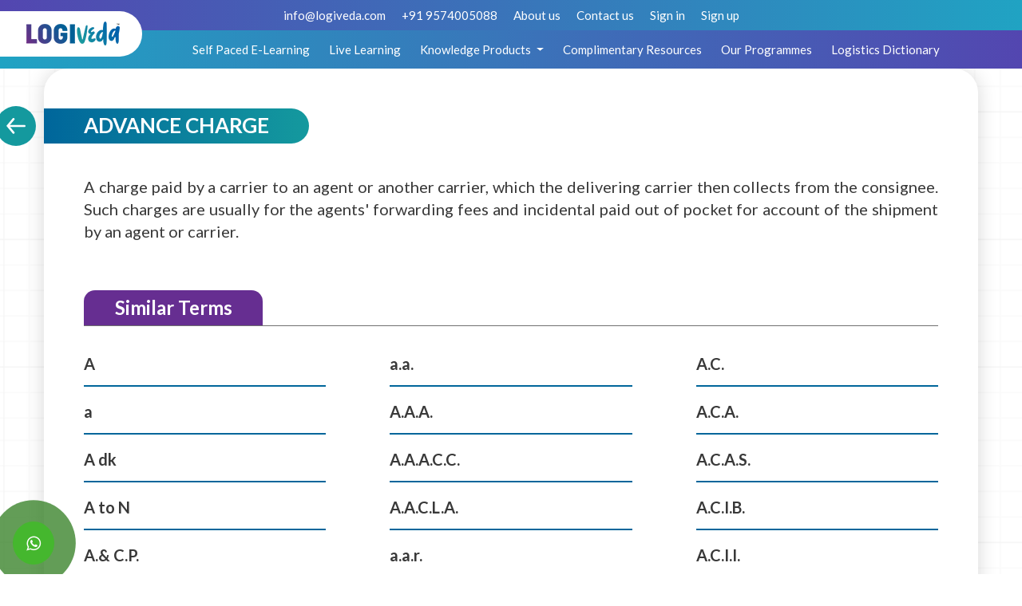

--- FILE ---
content_type: text/html; charset=UTF-8
request_url: https://logiveda.com/dictionary-detail/2670/advance-charge.html
body_size: 14258
content:
<!DOCTYPE html> <html class="no-js" lang="en-US"> <head> <title>Dictionary | Logiveda</title> <meta charset="UTF-8" /> <meta http-equiv="X-UA-Compatible" content="IE=edge" /> <meta name="viewport" content="width=device-width, initial-scale=1" /> <meta property="og:title" content="Logiveda" /> <meta property="og:image" content="https://logiveda.com//assets/images/logo/logo.png" /> <meta property="og:url" content="https://logiveda.com/" /> <meta property="og:image:width" content="400" /> <meta property="og:image:height" content="100" /> <meta property="og:site_name" content="Logiveda" /> <meta property="og:description" content="HomeLogiveda"> <meta name="twitter:card" content="summary" /> <meta name="twitter:title" content="Logiveda" /> <meta name="twitter:description" content="Logiveda" /> <meta name="twitter:site" content="@Logiveda" /> <meta name="twitter:creator" content="@Logiveda" /> <meta name="twitter:image" content="https://logiveda.com//assets/images/logo/logo.png"> <meta property="description" content=""> <link rel="canonical" href="https://logiveda.com/" /> <meta name="msvalidate.01" content="Logiveda" /> <meta name="author" content="" /> <link rel="shortcut icon" type="image/x-icon" href="https://logiveda.com//assets/images/favicon.ico"/> <!-- <link rel="stylesheet" type="text/css" href="css/all.css"> --> <link href="https://fonts.googleapis.com/css2?family=Lato:ital,wght@0,300;0,400;0,700;0,900;1,300;1,400;1,700;1,900&display=swap" rel="stylesheet" /> <link rel="stylesheet" href="https://cdnjs.cloudflare.com/ajax/libs/font-awesome/4.7.0/css/font-awesome.min.css" /> <link rel="stylesheet" type="text/css" href="https://logiveda.com//assets/css/bootstrap.min.css" /> <link rel="stylesheet" type="text/css" href="https://logiveda.com//assets/css/all.css" /> <link rel="stylesheet" type="text/css" href="https://logiveda.com//assets/css/style.css" /> <link rel="stylesheet" type="text/css" href="https://logiveda.com//assets/css/jquery.fancybox.min.css" /> <!-- Global site tag (gtag.js) - Google Analytics --> <script async src="https://www.googletagmanager.com/gtag/js?id=G-7HMLSDZRQ1"></script> <script>
  window.dataLayer = window.dataLayer || [];
  function gtag(){dataLayer.push(arguments);}
  gtag('js', new Date());

  gtag('config', 'G-7HMLSDZRQ1');
</script> </head> <body> <!-- start header --> <header class="header"> <div class="header-first"> <div class="header-first-inner"> <ul class="d-flex m-0"> <li><a href="mailto:info@logiveda.com">info@logiveda.com</a></li> <li><a href="tel: +91 9574005088"> +91 9574005088</a></li> <li><a href="https://logiveda.com/about-us.html">About us</a></li> <li><a href="https://logiveda.com/contact-us.html">Contact us</a></li> <li><a href="https://logiveda.learnworlds.com/#animatedModal">Sign in </a></li> <li><a href="https://logiveda.learnworlds.com/#animatedModalSignUp">Sign up </a></li> </ul> </div> </div> <div class="header-second d-flex d-flex-costom"> <div class="logo-logiveda"> <a href="https://logiveda.com/"><img src="https://logiveda.com//assets/images/logo/logiveda.png" alt="" /></a> </div> <ul class="header-second-center d-flex m-0"> <li><a href="https://logiveda.com/self-paced-e-learning.html">Self Paced E-Learning</a></li> <li><a href="https://logiveda.com/live-learning.html">Live Learning</a></li> <li> <div class="dropdown"> <a href="#" class="y dropdown-toggle" data-toggle="dropdown"> Knowledge Products </a> <div class="dropdown-menu"> <a class="dropdown-item" href="https://logiveda.com/books.html">books</a> <a class="dropdown-item" href="https://logiveda.com/ebooks.html">ebooks</a> <a class="dropdown-item" href="https://logiveda.com/audio-books.html">audiobook</a> </div> </div> </li> <li><a href="https://logiveda.com/complimentary-resources.html">Complimentary Resources</a></li> <li><a href="https://logiveda.com/featured-course.html">Our Programmes</a></li> <li><a href="https://logiveda.com/dictionary/1.html">Logistics Dictionary</a></li> </ul> <div class="header-right-info"> </ul> </div> </div> </header> <div class="mobile-menu"> <div class="container"> <div class="row"> <div class="col-6"> <div class="logo-logiveda"> <a href="https://logiveda.com/"><img src="https://logiveda.com//assets/images/logo/logiveda.png" alt="" /></a> </div> </div> <div class="col-6"> <div class="menu-btn"> <img src="https://logiveda.com//assets/images/menu-mobile.png" alt="" /> </div> </div> <div class="col-12"> <div id="mySidenav" class="sidenav"> <div class="header-second d-flex d-flex-costom"> <ul class="header-second-center d-flex m-0"> <li><a href="https://logiveda.learnworlds.com/#animatedModal">Sign in </a></li> <li><a href="https://logiveda.learnworlds.com/#animatedModalSignUp">Sign up </a></li> <li><a href="https://logiveda.com/self-paced-e-learning.html">Self Paced E-Learning</a></li> <li><a href="https://logiveda.com/featured-course.html">Our Programmes</a></li> <li> <div class="dropdown"> <a href="#" class="y dropdown-toggle" data-toggle="dropdown"> Knowledge Products </a> <div class="dropdown-menu"> <a class="dropdown-item" href="https://logiveda.com/books.html">books</a> <a class="dropdown-item" href="https://logiveda.com/ebooks.html">ebooks</a> <a class="dropdown-item" href="https://logiveda.com/audio-books.html">audiobook</a> </div> </div> </li> <li><a href="https://logiveda.com/complimentary-resources.html">Complimentary Resources</a></li> <li><a href="https://logiveda.com/featured-course.html">Our Programmes</a></li> <li><a href="https://logiveda.com/dictionary/1.html">Logistics Dictionary</a></li> </ul> <div class="header-right-info"> </ul> </div> </div> <div class="header-first"> <div class="header-first-inner"> <ul class="d-flex m-0"> <li><a href="https://logiveda.com/about-us.html">About us</a></li> <li><a href="https://logiveda.com/contact-us.html">Contact us</a></li> <li><a href="mailto:info@logiveda.com">info@logiveda.com</a></li> <li><a href="tel: +91 9574005088"> +91 9574005088</a></li> </ul> </div> </div> </div> </div> </div> </div> </div> <!-- close header --> <div class="bottom-fix-whatsapp"> <a target="_blank" data-toggle="tooltip" data-placement="right" title="whatsapp" href="https://api.whatsapp.com/send?phone=91 9574005088"><i class="fa fa-whatsapp"></i></a> </div> <!--close Logistics Glossary cources --> <section class="dict-detail ptb-40 pt-0"> <div class="container"> <div class="dict-content bg-white"> <div class="terms-detail-content"> <div class="dict-det-titlbox"> <a class="back-link" href="https://logiveda.com/dictionary/1.html"><img src="https://logiveda.com//assets/images/arro-w.svg" alt=""></a> <h2>ADVANCE CHARGE</h2> </div> <div class="textbox ptb-40"> <p>A charge paid by a carrier to an agent or another carrier, which the delivering carrier then collects from the consignee. Such charges are usually for the agents' forwarding fees and incidental paid out of pocket for account of the shipment by an agent or carrier.</p> </div> </div> <div class="dict-content-inner similar-terms"> <div class="bdr-title"> <h3>Similar Terms</h3> </div> <div class="row"> <div class="col-lg-12 col-md-12 col-sm-12"> <ul class="dict-list two-coll"> <li class="filtr-item" data-category="A"><a href="https://logiveda.com/dictionary-detail/21/a.html">A</a></li><li class="filtr-item" data-category="a"><a href="https://logiveda.com/dictionary-detail/22/a.html">a</a></li><li class="filtr-item" data-category="A"><a href="https://logiveda.com/dictionary-detail/23/a-dk.html">A dk</a></li><li class="filtr-item" data-category="A"><a href="https://logiveda.com/dictionary-detail/24/a-to-n.html">A to N</a></li><li class="filtr-item" data-category="A"><a href="https://logiveda.com/dictionary-detail/25/a-cp.html">A.& C.P.</a></li><li class="filtr-item" data-category="A"><a href="https://logiveda.com/dictionary-detail/26/aifta.html">A..I.F.T.A.</a></li><li class="filtr-item" data-category="A"><a href="https://logiveda.com/dictionary-detail/27/aa.html">A.A.</a></li><li class="filtr-item" data-category="a"><a href="https://logiveda.com/dictionary-detail/28/aa.html">a.a.</a></li><li class="filtr-item" data-category="A"><a href="https://logiveda.com/dictionary-detail/29/aaa.html">A.A.A.</a></li><li class="filtr-item" data-category="A"><a href="https://logiveda.com/dictionary-detail/30/aaacc.html">A.A.A.C.C.</a></li><li class="filtr-item" data-category="A"><a href="https://logiveda.com/dictionary-detail/31/aacla.html">A.A.C.L.A.</a></li><li class="filtr-item" data-category="a"><a href="https://logiveda.com/dictionary-detail/32/aar.html">a.a.r.</a></li><li class="filtr-item" data-category="A"><a href="https://logiveda.com/dictionary-detail/33/ab.html">A.B.</a></li><li class="filtr-item" data-category="A"><a href="https://logiveda.com/dictionary-detail/34/abcc.html">A.B.C.C.</a></li><li class="filtr-item" data-category="A"><a href="https://logiveda.com/dictionary-detail/35/ac.html">A.C.</a></li><li class="filtr-item" data-category="A"><a href="https://logiveda.com/dictionary-detail/36/aca.html">A.C.A.</a></li><li class="filtr-item" data-category="A"><a href="https://logiveda.com/dictionary-detail/37/acas.html">A.C.A.S.</a></li><li class="filtr-item" data-category="A"><a href="https://logiveda.com/dictionary-detail/38/acib.html">A.C.I.B.</a></li><li class="filtr-item" data-category="A"><a href="https://logiveda.com/dictionary-detail/39/acii.html">A.C.I.I.</a></li><li class="filtr-item" data-category="A"><a href="https://logiveda.com/dictionary-detail/40/acila.html">A.C.I.L.A.</a></li> </ul> </div> </div> </div> </div> </div> </section> <!--start footer --> <footer class="footer"> <div class="container"> <div class="row"> <div class="col-lg-2 col-md-6 col-sm-12 col-12"> <div class="footer-inner"> <img src="https://logiveda.com//assets/images/logo/logiveda.png" /> <p>Copyright @Logiveda</p> </div> </div> <div class="col-lg-2 col-md-6 col-sm-12 col-12"> <div class="footer-inner"> <h2>Logiveda</h2> <a href="https://logiveda.com/about-us.html">About us</a> <a href="#">Logiveda for Corporate and Bulk purchase</a> <a href="https://logiveda.com/join-us-as-faculty.html">Join us as Instructor </a> <a href="https://logiveda.com/featured-course.html">Featured Courses</a> </div> </div> <div class="col-lg-2 col-md-6 col-sm-12 col-12"> <div class="footer-inner"> <h2>Legal</h2> <a href="https://logiveda.com//assets/images/Terms-and-conditions-updated.pdf" target="_blank">Terms & Conditions</a> <a href="https://logiveda.com//assets/images/Intellectual-property-policy.pdf" target="_blank">Intellectual Property Rights </a> </div> </div> <div class="col-lg-2 col-md-6 col-sm-12 col-12"> <div class="footer-inner"> <h2>Connect</h2> <a href="https://logiveda.com/blog.html">Blog</a> <a href="https://logiveda.com/contact-us.html">Contact Us</a> </div> </div> <div class="col-lg-2 col-md-12 col-sm-12 col-12"> <div class="footer-inner"> <div class="footer-social-icon"> <a href="https://www.facebook.com/JBSAPL/"><i class="fa fa-facebook"></i></a> <a href="https://twitter.com/JBSAcademy"><i class="fa fa-twitter"></i></a> <a href="https://www.youtube.com/user/JBSAPL"><i class="fa fa-youtube"></i></a> <a href="https://www.instagram.com/jbs_academy/"><i class="fa fa-instagram"></i></a> <a href="https://www.linkedin.com/company/jbs-academy-pvt-ltd-/"><i class="fa fa-linkedin"></i></a> <a href="#"><i class="fa fa-pinterest"></i></a> </div> </div> </div> </div> </div> </footer> <!--close footer --> <!-- Button to Open the Modal --> <!--<button type="button" class="btn btn-primary" data-toggle="modal" data-target="#myModal"> Open modal </button>--> <!-- The Modal --> <div class="modal" id="myModal"> <div class="modal-dialog modal-dialog-centered inquiry-main"> <div class="modal-content"> <!-- Modal Header --> <div class="modal-header"> <h4 class="modal-title">Enquiry </h4> <!--<button type="button" class="close" data-dismiss="modal">&times;</button>--> </div> <!-- Modal body --> <div class="modal-body"> <div class="-popup "> <form id="newsletterForm" method="post" action="https://logiveda.com/free-enquiry.html"> <div class="form-group"> <label for="name">Enter Name</label> <input type="text" class="form-control required" name="name" id="name"> </div> <div class="form-group"> <label for="email">Enter Email</label> <input type="email" class="form-control required email" name="email" id="email"> </div> <div class="form-group"> <label for="pwd">Enter Number</label> <input type="number" class="form-control required number" minlength="10" maxlength="10" name="number" id="number"> </div> <button type="submit" class="btn btn-primary">Submit</button> <p class="text-pop-r">We use cookies to provide you with a great experience and to help our website run effectively. By using this website, you agree to our use of cookie.</p> </form> </div> </div> </div> </div> </div> <script type="text/javascript" src="https://logiveda.com//assets/js/jquery-3.5.1.min.js"></script> <script type="text/javascript" src="https://logiveda.com//assets/js/bootstrap.min.js"></script> <script type="text/javascript" src="https://logiveda.com//assets/js/slick.min.js"></script> <script type="text/javascript" src="https://logiveda.com//assets/js/custom.js"></script> <script type="text/javascript" src="https://logiveda.com//assets/js/vanilla-tilt.min.js"></script> <script type="application/javascript" src="https://logiveda.com//assets/js/js-image-zoom.js"></script> <script type="application/javascript" src="https://logiveda.com//assets/js/jquery.filterizr.min.js"></script> <script type="application/javascript" src="https://logiveda.com//assets/js/jquery.fancybox.min.js"></script> <script type="application/javascript" src="https://logiveda.com//assets/js/form-validation.min.js"></script> <script type="application/javascript" src="https://logiveda.com//assets/js/jquery.validate.min.js"></script> <!-- script --> <script type="text/javascript">
    VanillaTilt.init(document.querySelector(".right-banner-image"), {
        max: 7,
        speed: 100,
    });
</script><script type="text/javascript">
jQuery(function () {
    jQuery('.filter').filterizr({});
});
jQuery('.filter-group-list li').click(function() {
    jQuery('.filter-group-list li').removeClass('active');
    jQuery(this).addClass('active');
});
</script> </body> </html>

--- FILE ---
content_type: text/css
request_url: https://logiveda.com//assets/css/style.css
body_size: 89715
content:
/*Slick Slider Css Start*/
.slick-slider{position:relative;display:block;-webkit-touch-callout:none;-khtml-user-select:none;-ms-touch-action:pan-y;touch-action:pan-y;-webkit-tap-highlight-color:transparent;}
.slick-list{position:relative;display:block;overflow:hidden;margin:0;padding:0;}
.slick-list.dragging{cursor:pointer;}
.slick-slider .slick-track, .slick-slider .slick-list{-webkit-transform:translate3d(0,0,0);-moz-transform:translate3d(0,0,0);-ms-transform:translate3d(0,0,0);-o-transform:translate3d(0,0,0);transform:translate3d(0,0,0);}
.slick-track{position:relative;top:0;left:0;display:block;}
.slick-track:before, .slick-track:after{display:table;content:"";}
.slick-track:after{clear:both;}
.slick-loading .slick-track{visibility:hidden;}
.slick-slide{display:none;float:left;height:100%;min-height:1px;}
.slick-initialized .slick-slide{display:block;list-style:none;}
.slick-loading .slick-slide{visibility:hidden;}
.slick-vertical .slick-slide{display:block;height:auto;border:1px solid transparent;}
.slick-arrow{display:block;position:absolute;top:50%;margin-top:-28px;z-index:2;padding:0;width:56px;height:56px;text-align:center;font-size:0;background:none;border:3px solid #7c38b1;cursor:pointer;opacity:1;-webkit-border-radius:50%;-moz-border-radius:50%;border-radius:50%;-moz-transition:all 0.4s ease 0s;-webkit-transition:all 0.4s ease 0s;transition:all 0.4s ease 0s;}
.slick-arrow.slick-prev{left:0;}
.slick-arrow.slick-next{right:0;}
.slick-arrow:after{display:block;font-family:'FontAwesome';font-weight:900;font-size:26px;color:#7c38b1;line-height:48px;position:absolute;left:0;right:0;top:0;bottom:0;}
.slick-arrow.slick-prev:after{content:"\f104";}
.slick-arrow.slick-next:after{content:"\f105";left:4px}
.slick-arrow:hover{background:rgba(0,65,135,0.3);}
.slick-dots{display:block;position:absolute;left:0;right:0;margin:0 auto;padding:0;bottom:20px;text-align:center;}
.slick-dots li{margin:0 4px;padding:0;list-style:none;display:inline-block;vertical-align:top;}
.slick-dots li button{display:block;width:10px;height:10px;font-size:0;padding:0;background:#cdf0ee;border:0;-webkit-border-radius:50%;-moz-border-radius:50%;border-radius:50%;cursor:pointer;position:relative;}
.slick-dots li button:hover, .slick-dots li.slick-active button{background:#7c38b1;}
/*Slick Slider Css End*/
@-webkit-keyframes shine{100%{left:125%;}
}
@keyframes shine{100%{left:125%;}
}
/* ===== GLOBAL ================================================== */
*{box-sizing:border-box;margin:0;padding:0;}
body{background:url(../images/banner/bg-grid-texture.png) repeat;padding:86px 0 0;margin:0;font-family:'Lato', sans-serif;font-size:14px;color:#58595b;line-height:24px;font-weight:400;overflow-x:hidden;-moz-transition:all 0.4s ease 0s;-webkit-transition:all 0.4s ease 0s;transition:all 0.4s ease 0s;}
:focus,button:focus{outline:none;}
a{text-decoration:none;color:#000000;-moz-transition:all 0.4s ease 0s;-webkit-transition:all 0.4s ease 0s;transition:all 0.4s ease 0s;}
a:hover{text-decoration:none;color:#000000;}
::-webkit-input-placeholder{color:#B9CCDA;opacity:1;}
:-moz-placeholder{color:#B9CCDA;opacity:1;}
 /* Firefox 18- */
::-moz-placeholder{color:#B9CCDA;opacity:1;}
 /* Firefox 19+ */
:-ms-input-placeholder{color:#B9CCDA;opacity:1;}
img{max-width:100%;height:auto;border:none;outline:none;}
b, strong{font-weight:500;}
/* Ul Li & Ol Li CSS */
ul, ol{margin:0 0 20px;padding:0;}
ul ul, ol ol, ul ol, ol ul{margin-top:15px;}
ul li, ol li{margin:0;padding:0;font-size:15px;line-height:24px;color:#8898A4;font-weight:400;}
.entry-content ul{display:inline-block;padding:0 0 0 15px;margin:0 0 15px;}
.entry-content ol{display:inline-block;padding:0 0 0 15px;margin:0 0 15px;list-style:none;counter-reset:my-awesome-counter;}
.entry-content ul li{position:relative;padding:0 0 0 16px;margin:0 0 10px;}
.entry-content ul li:before{content:"";font-family:'Lato', sans-serif;position:absolute;left:0;top:8px;width:5px;height:5px;background:#93d6d3;-webkit-border-radius:50%;-moz-border-radius:50%;border-radius:50%;}
.entry-content ul li li{list-style:disc;}
.entry-content ul li li{list-style:disc;}
.entry-content ol li{counter-increment:my-awesome-counter;margin:0 0 8px;}
.entry-content ol li::before{content:counter(my-awesome-counter) ". ";color:#93d6d3;font-weight:500;}
/* Heading CSS */
h1, h2, h3, h4, h5, h6,.h1, .h2, .h3, .h4, .h5, .h6{color:#0D2345;line-height:normal;font-weight:500;font-family:'Lato', sans-serif;letter-spacing:0;margin:0 0 15px;}
h1 a, h2 a, h3 a, h4 a, h5 a, h6 a{color:#084695;}
h1 a:hover, h2 a:hover, h3 a:hover, h4 a:hover, h5 a:hover, h6 a:hover{color:#76b83d;}
h1, .h1{font-size:60px;line-height:62px;margin:0 0 20px;}
h2, .h2{font-size:40px;line-height:64px;margin:0 0 15px;}
h3, .h3{font-size:32px;line-height:34px;}
h4, .h4{font-size:26px;line-height:32px;color:#424B5A;}
h5, .h5{font-size:22px;line-height:28px;}
h6, .h6{font-size:18px;line-height:24px;}
img{width:100%;height:100%;}
section *:last-child{margin-bottom:0;}
/* Paragraph CSS */
p{font-size:15px;line-height:24px;color:#8898A4;font-weight:400;letter-spacing:0;word-wrap:break-word;margin:0 0 22px;}
hr{border:none;margin:20px 0;background:#76b83d;height:1px;width:100%;clear:both;opacity:0.5;}
blockquote{border-left:5px solid #eee;font-size:14px;margin:0 0 20px;padding:10px 20px;}
/*table structure*/
table, .entry-content table{border-right:1px solid #eee;border-top:1px solid #eee;}
table th, table td, .entry-content th, .entry-content table th, .entry-content td, .entry-content table td{background:#fff;border-left:1px solid #eee;border-bottom:1px solid #eee;text-align:left;font-size:15px;color:#333;font-weight:400;padding:12px 20px;vertical-align:middle;}
table th{color:#eee;font-weight:500;background:#d4d5d6;}
table th a{color:#eee;}
table th a:hover{color:#fff;}
.table-striped th, .table-striped td{position:relative;}
.table-striped tbody tr:nth-of-type(even) td{background:#d4d5d6;}
/*Form Input Field*/
input, textarea, select{background:#fff;border:1px solid #C2D1D9;width:100%;padding:4px 15px 2px;margin:0;font-size:14px;color:#084695;font-weight:400;line-height:normal;font-family:'Lato', sans-serif;height:40px;outline:none;-webkit-border-radius:3px;-moz-border-radius:3px;border-radius:3px;}
input[type="button"], input[type="submit"]{cursor:pointer;width:auto;height:auto;}
input[type="checkbox"], input[type="radio"]{border:none;width:auto;height:auto;}
textarea{height:auto;padding:15px;min-height:130px;resize:none;}
input[type="button"], input[type="submit"], input[type="image"], input[type="file"], input[type="search"]{-webkit-appearance:none;}
input#addressSubmit{-webkit-appearance:none !important;}
input[type="radio"], input[type="checkbox"]{-webkit-appearance:normal;}
/*Radio Css*/
.checkbox, .radiobox{display:inline-block;position:relative;padding-left:24px;text-align:left;}
.checkbox input, .radiobox input{position:absolute;opacity:0;left:0;top:0;}
.radiobox .checkmark{position:absolute;top:0;left:0;height:15px;width:15px;background-color:#fff;border:1px solid #333;border-radius:50%;}
.radiobox:hover input ~ .checkmark{background-color:#fff;}
.radiobox input:checked ~ .checkmark{background-color:#8c0008;border-color:#8c0008;}
.radiobox input:checked ~ .checkmark:after{display:block;}
/*Checkbox Css*/
.checkbox{font-size:14px;color:#888;line-height:20px;cursor:pointer;}
.checkbox.check{padding:0;width:18px;height:18px;}
.checkbox .checkmark{position:absolute;top:1px;left:0;height:18px;width:18px;background-color:#ccc;}
.checkbox:hover input ~ .checkmark{background-color:#ccc;}
.checkbox input:checked ~ .checkmark{background-color:#8c0008;}
.checkbox .checkmark:after{display:block;content:"\f17b";font-family:'Lato', sans-serif;position:absolute;left:0;right:0;top:0;text-align:center;font-size:12px;color:#fff;line-height:18px;padding-left:2px;opacity:0;}
.checkbox input:checked ~ .checkmark:after{opacity:1;}
/* Button styling */
.button, .btn{display:inline-block;padding:0 20px;background:none;border:4px solid #7c38b1;color:#7c38b1;font-size:16px;font-weight:700;text-transform:uppercase;cursor:pointer;letter-spacing:0;text-align:center;position:relative;min-width:200px;height:48px;line-height:40px;-moz-transition:all 0.3s ease 0s;-webkit-transition:all 0.3s ease 0s;transition:all 0.3s ease 0s;-webkit-border-radius:30px;-moz-border-radius:30px;border-radius:30px;overflow:hidden;}
.button:before, .btn:before{display:block;content:"";position:absolute;top:0;left:-75%;z-index:1;width:50%;height:100%;background:-webkit-linear-gradient(left, rgba(255,255,255,0) 0%, rgba(255,255,255,.3) 100%);background:linear-gradient(to right, rgba(255,255,255,0) 0%, rgba(255,255,255,.3) 100%);-webkit-transform:skewX(-25deg);transform:skewX(-25deg);opacity:0.2;}
.button:hover:before, .button:focus:before, .btn:hover:before, .btn:focus:before{-webkit-animation:shine 1s;animation:shine 1s;}
.button:hover, .button.alt:hover, .btn:hover,.button:focus, .button.alt:focus, .btn:focus{background:#7c38b1;border-color:#7c38b1;color:#fff;box-shadow:0 3px 25px rgba(0,0,0,0.16);}
.button i, .btn i{margin:0 0 0 5px;}
.primary, .primary:hover{background:#7c38b1;border-color:#7c38b1;color:#fff;}
.white-btn{border-color:#fff;color:#fff;}
.white-btn:hover{background:#fff;border-color:#fff;color:#7c38b1;}
.container{width:100%;max-width:1210px;padding-left:20px;padding-right:20px;}
.max-container{padding-left:80px;padding-right:80px;}
.v-center{align-items:center;}
.ptb-120{padding:120px 0;}
.ptb-100{padding:100px 0;}
.ptb-80{padding:80px 0;}
.ptb-60{padding:60px 0;}
.ptb-40{padding:40px 0;}
.ptb-20{padding:20px 0;}
.intro-text p{font-size:20px;line-height:28px;color:#566B7A;}
.hide{display:none;}
/* ============= GLOBAL CSS END ================ */
/*section.bg-shape{background-image:url(../images/banner/bg-grid-texture.png);background-size:auto;background-repeat:repeat;}
*/
/*start header section*/
.header-second-center .dropdown-menu{margin-top:0;padding:0;}
.header-second-center .dropdown-menu a.dropdown-item{color:#2862a2;font-weight:500;border-bottom:1px solid #3879bb;padding:5px 10px;}
.dropdown:hover>.dropdown-menu{display:block;}
.dropdown>.dropdown-toggle:active{/*Without this, clicking will make it sticky*/
 pointer-events:none;}
.header-fixed .header{box-shadow:0 2px 5px rgba(0,0,0,0.05);}
.header{position:fixed;left:0;right:0;top:0;z-index:9999;padding:0;-moz-transition:all 0.4s ease 0s;-webkit-transition:all 0.4s ease 0s;transition:all 0.4s ease 0s;}
.header-first{background:linear-gradient(90deg, #5346b0 0%, #20a3c3 100%);width:100%;}
.header-second{background:linear-gradient(270deg, #5346b0 0%, #20a3c3 100%);width:100%;height:48px;justify-content:space-between;align-items:center;}
.header-first-inner ul li{list-style:none;}
.header-first-inner ul{align-items:center;justify-content:center;height:38px;}
.header-first-inner ul li a{color:#fff;padding:10px;}
.header-second-center li{list-style:none;}
.header-second-center li a{color:#fff;padding:0px 12px;}
.logo-logiveda{height:57px;background:#fff;padding:13px 28px 13px 33px;border-radius:0px 50px 50px 0px;margin-top:-39px;}
.header-right-info a{color:#fff;padding:0px 12px;position:relative;}
.header-right-info a span{position:absolute;top:-3px;right:0px;background:#2697c0;width:13px;height:13px;font-size:9px;line-height:14px;border-radius:10px;padding-left:4px;}
.header-right-info ul li{list-style:none;}
.header-right-info{padding-right:40px;}
.header-right-info a i{padding-left:4px;}
.header-right-info a img{width:16px;}
/*close header section*/
/*start banner section*/
section.main-banner{padding:106px 0px;}
.right-banner-image img{width:100%;height:100%;}
a.left-banner-btn{background:#662e91;padding:12px 2px;border-radius:50px;box-shadow:1px 6px 8px -4px #662e91;line-height:56px;}
a.left-banner-btn span{background:#fff;padding:10px 42px;border-radius:50px;color:#662e91;}
.left-banner-content h1{margin:0 0 21px 7.5px;font-size:35px;font-weight:900;font-stretch:normal;font-style:normal;line-height:1.19;letter-spacing:normal;text-align:left;color:#393939;}
.row.main-banner-width{width:80%;margin:0 auto;}
.right-banner-image{text-align:center;}
.left-banner-count{font-size:61px;font-weight:bold;color:#ffc82d;margin:23px 0px;line-height:26px;position:relative;}
.left-banner-count:before{content:"";position:absolute;top:-25px;background-image:url(../images/banner/Stroke@3x.png);background-size:100% 100%;background-repeat:no-repeat;width:180px;height:71px;z-index:-1;}
.right-banner-image:before{content:"";position:absolute;width:132px;height:132px;background:url(../images/banner-books.svg) no-repeat;background-size:100% 100%;top:-20px;left:0;right:-105px;margin:0 auto;}
.right-banner-image{position:relative;}
/*close banner section*/
/*start about section*/
.about-more-bg{padding:43.5px 50px 0px 57px;border-radius:14.5px;background-image:linear-gradient(280deg, #249ec3 50%, #662e91 82%);position:relative;}
img.about-left-sec-img{position:relative;left:-45px;}
.about-left-sec h2{font-size:23px;font-weight:900;font-stretch:normal;font-style:normal;line-height:1.19;letter-spacing:normal;text-align:left;color:#ffffff;margin-bottom:73px;}
.about-right-sec-inner h3{font-size:16px;font-weight:bold;font-stretch:normal;font-style:normal;line-height:1.21;letter-spacing:normal;text-align:left;color:#ffffff;}
.about-right-sec-inner img{width:48.5px;height:46px;margin-bottom:24px;}
.about-right-sec-inner p{font-size:14px;font-weight:normal;font-stretch:normal;font-style:normal;line-height:1.2;letter-spacing:normal;text-align:left;color:#ffffff;}
.about-right-sec-inner{padding-right:64px;padding-bottom:58px;}
.about-left-sec h2 img{width:173px;}
/*close about section*/
/*start E-lerning cources */
.e-learning-pb{padding-bottom:45px !important;}
.e-learning-cour-title h1{margin:0 0 23.5px;font-family:Lato;font-size:26px;font-weight:900;font-stretch:normal;font-style:normal;line-height:1.22;letter-spacing:normal;text-align:center;color:#393939;}
.e-learning-cour-title h1 span{color:#662e91;}
.e-learning-box { padding: 0 0 16px; border-radius: 7px; box-shadow: 0 0 20px 0 rgb(0 0 0 / 16%); background-color: #ffffff; margin: 24px 0px; height: 100%; display: flex; flex-direction: column; flex-grow: 1; }
a.yellow-e-learning{padding:2px 10px 3.5px 7.5px;border-radius:1px;font-weight:bold;background-color:#ffc82d;font-size:10px;}
a.green-e-learning { margin: 0px 0 0px 0px; padding: 3px 2px 3.5px 2.5px; border-radius: 1px; font-weight: bold; background-color: #2dffcd; font-size: 10px; line-height: 18px; display: inline-block; }
.e-learning-content h2{margin-bottom:12px;font-size:16px;font-weight:900;font-stretch:normal;font-style:normal;line-height:1.19;letter-spacing:normal;text-align:left;color:#393939;}
.e-learning-content { padding: 12px 18px; flex-direction: column; flex-grow: 1; }
.e-learning-content p{margin-bottom:16px;font-size:14px;font-weight:normal;font-stretch:normal;font-style:normal;line-height:1.21;letter-spacing:normal;text-align:justify;color:#393939;}
.e-learning-content span{font-size:14px;font-weight:bold;font-stretch:normal;font-style:normal;line-height:1.21;letter-spacing:normal;text-align:left;color:#393939;}
.e-buynow-btn a{padding:6px 23.4px 6px 27px;border-radius:18px;font-weight:bold;color:#fff;background:#662e91;display:flex;}
.e-buynow-btn img{margin-top:4px;margin-left:15px;}
.e-learning-buynow ul{display:flex;justify-content:space-between;align-items:center;}
.e-learning-buynow ul li{list-style:none;}
.e-learning-buynow { margin-top: 15px; padding: 0px 18px; }
.e-buynow-text p u{text-decoration:line-through;text-decoration-color:red;}
.e-learning-slider .slick-arrow.slick-prev:after, .e-learning-slider .slick-arrow.slick-next:after{display:none;}
.e-learning-slider button.slick-arrow{left:50%;top:auto;bottom:-50px;}
.e-learning-slider .slick-arrow.slick-next{background:url(../images/arrow-br.svg) no-repeat center;left:auto;right:50%;margin-right:-160px;}
.e-learning-slider .slick-arrow{display:block;width:50px;height:50px;background:url(../images/arrow-bl.svg) no-repeat center;border:0;box-shadow:0 0 0 #000;position:absolute;top:auto;bottom:0;}
.e-learning-slider .slick-prev.slick-arrow{margin-left:-160px;}
.e-learning-slider .slick-next.slick-arrow{margin-right:-160px;right:50%;left:auto;}
.e-learning-slider .slick-arrow.slick-next.slick-disabled{background:url(../images/arrow-gr.svg) no-repeat center;cursor:not-allowed;}
.e-learning-slider .slick-arrow.slick-prev.slick-disabled{background:url(../images/arrow-gl.svg) no-repeat center;cursor:not-allowed;}
/*.e-learning-slider .slick-arrow:before,.e-learning-slider .slick-arrow:after{display:none;}
.e-learning-slider .slick-arrow.slick-prev{left:50%;margin-left:-160px;}
.e-learning-slider .slick-arrow.slick-next{background:url('../images/arrow-br.svg') no-repeat center;left:auto;right:50%;margin-right:-160px;}
.e-learning-slider .slick-arrow.slick-prev.slick-disabled{background:url('../images/arrow-gl.svg') no-repeat center;cursor:not-allowed;}
.e-learning-slider .slick-arrow.slick-next.slick-disabled{background:url('../images/arrow-gl.svg') no-repeat center;cursor:not-allowed;}
.e-learning-slider .slick-arrow{display:block;width:50px;height:50px;background:url('../images/arrow-bl.svg') no-repeat center;border:0;box-shadow:0 0 0 #000;position:absolute;top:auto;bottom:0;}
*/
/*.e-learning-slider .slick-arrow.slick-next.slick-disabled{background:url('../images/arrow-gr.svg') no-repeat center;cursor:not-allowed;}
*/
.testimonial-slider .slick-arrow.slick-disabled{background-color:#aeaeae;}
.e-learning-all-btn a{padding:8.3px 21.8px 8.3px 23px;border-radius:18px;border:solid 2px #662e91;background-color:#ffffff;color:#662e91;font-weight:800;font-size:16px;}
.e-learning-all-btn{margin-top:7px;text-align:center;}
.e-learning-all-btn i{font-size:31px;position:relative;top:5px;margin-right:13px;}
section.e-learning-cources{padding:80px 0px 0px;}
/*close E-lerning cources */
/*start live-learning cources */
.live-learning-cour-title h1{margin:0 0 23.5px;font-family:Lato;font-size:26px;font-weight:900;font-stretch:normal;font-style:normal;line-height:1.22;letter-spacing:normal;text-align:center;color:#ffffff;}
.live-learning-cour-title h1 span{color:#662e91;}
.live-learning-box { padding: 0 0 16px; border-radius: 7px; box-shadow: 0 0 20px 0 rgb(0 0 0 / 16%); background-color: #ffffff; margin: 24px 0px !important; display: flex; flex-direction: column; flex-grow: 1; height: 100%; }
a.yellow-live-learning{padding:2px 10px 3.5px 7.5px;border-radius:1px;font-weight:bold;background-color:#ffc82d;}
a.green-live-learning{margin:6px 6.5px 1.5px 11px;padding:2px 10px 3.5px 7.5px;border-radius:1px;font-weight:bold;background-color:#2dffcd;}
.live-learning-content h2{font-size:18px;font-weight:900;font-stretch:normal;font-style:normal;line-height:1.19;letter-spacing:normal;text-align:left;color:#393939;}
.live-learning-content{padding:12px 18px;}
.live-learning-content p{font-size:14px;font-stretch:normal;font-style:normal;line-height:1.21;letter-spacing:normal;text-align:left;font-weight:bold;color:#662e91;}
.live-learning-content span{font-size:14px;font-weight:bold;font-stretch:normal;font-style:normal;line-height:1.21;letter-spacing:normal;text-align:left;color:#393939;}
.e-buynow-btn a{padding:6px 23.4px 6px 27px;border-radius:18px;font-weight:bold;color:#fff;background:#662e91;}
.live-learning-buynow ul{display:flex;justify-content:space-between;}
.live-learning-buynow ul li{list-style:none;}
.live-learning-buynow{margin-top:15px;}
.e-buynow-text p u{text-decoration:line-through;text-decoration-color:red;}
.live-learning-slider .slick-arrow.slick-prev:after, .live-learning-slider .slick-arrow.slick-next:after{display:none;}
.live-learning-slider button.slick-arrow{left:50%;top:auto;bottom:-50px;}
.live-learning-slider .slick-arrow.slick-next{background:url(../images/arrow-br.svg) no-repeat center;left:auto;right:50%;margin-right:-160px;}
.live-learning-slider .slick-arrow{display:block;width:50px;height:50px;background:url(../images/arrow-bl.svg) no-repeat center;border:0;box-shadow:0 0 0 #000;position:absolute;top:auto;bottom:0;}
.live-learning-slider .slick-prev.slick-arrow{margin-left:-160px;}
.live-learning-slider .slick-next.slick-arrow{margin-right:-160px;right:50%;left:auto;}
.live-learning-slider .slick-arrow.slick-next.slick-disabled{background:url(../images/arrow-gr.svg) no-repeat center;cursor:not-allowed;}
.live-learning-slider .slick-arrow.slick-prev.slick-disabled{background:url(../images/arrow-gl.svg) no-repeat center;cursor:not-allowed;}
.live-learning-all-btn a{padding:8.3px 21.8px 8.3px 23px;border-radius:18px;border:solid 2px #662e91;background-color:#ffffff;color:#662e91;font-weight:800;font-size:16px;}
.live-learning-all-btn{margin-top:7px;text-align:center;}
.live-learning-all-btn i{font-size:31px;position:relative;top:5px;margin-right:13px;}
section.live-learning-cources{padding:80px 0px 50px;background-image:url(../images/Group_166.svg);background-size:cover;background-repeat:no-repeat;}
.live-learning-bo-img img{border-radius:7px;border:solid 0.5px #d4d4d4;}
/*close live-learning cources */
/*start featured-books cources */
.featured-books-cour-title h1{margin:0 0 23.5px;font-family:Lato;font-size:26px;font-weight:900;font-stretch:normal;font-style:normal;line-height:1.22;letter-spacing:normal;text-align:center;color:#393939;}
.featured-books-cour-title h1 span{color:#662e91;}
.featured-books-box{padding:0 0 16px;border-radius:7px;box-shadow:0 0 20px 0 rgba(0, 0, 0, 0.16);background-color:#ffffff;margin:24px 0px !important;height: 100%;display: flex;flex-grow: 1;flex-direction: column;}
a.yellow-featured-books{padding:2px 10px 3.5px 7.5px;border-radius:1px;font-weight:bold;background-color:#ffc82d;}
a.green-featured-books{margin:6px 6.5px 1.5px 11px;padding:2px 10px 3.5px 7.5px;border-radius:1px;font-weight:bold;background-color:#2dffcd;}
.featured-books-content h2{font-size:18px;font-weight:900;font-stretch:normal;font-style:normal;line-height:1.19;letter-spacing:normal;text-align:left;color:#393939;}
.featured-books-content{padding:12px 18px;}
.featured-books-content p{font-size:14px;font-stretch:normal;font-style:normal;line-height:1.21;letter-spacing:normal;text-align:left;font-weight:bold;color:#662e91;}
.featured-books-content span{font-size:14px;font-weight:bold;font-stretch:normal;font-style:normal;line-height:1.21;letter-spacing:normal;text-align:left;color:#393939;}
.e-buynow-btn a{padding:6px 23.4px 6px 27px;border-radius:18px;font-weight:bold;color:#fff;background:#662e91;}
.featured-books-buynow ul{display:flex;justify-content:space-between;align-items:center;}
.featured-books-buynow ul li{list-style:none;}
.featured-books-buynow{margin-top:0px;}
.main-books-page .featured-books-content .featured-books-buynow { margin-top: 0px; position: relative; top: -22px; z-index: 1; }
.e-buynow-text p u{text-decoration:line-through;text-decoration-color:red;}
.featured-books-slider .slick-arrow.slick-prev:after, .featured-books-slider .slick-arrow.slick-next:after{display:none;}
.featured-books-slider button.slick-arrow{left:50%;top:auto;bottom:-50px;}
.featured-books-slider .slick-arrow.slick-next{background:url(../images/arrow-br.svg) no-repeat center;left:auto;right:50%;margin-right:-160px;}
.featured-books-slider .slick-arrow{display:block;width:50px;height:50px;background:url(../images/arrow-bl.svg) no-repeat center;border:0;box-shadow:0 0 0 #000;position:absolute;top:auto;bottom:0;}
.featured-books-slider .slick-prev.slick-arrow{margin-left:-160px;}
.featured-books-slider .slick-next.slick-arrow{margin-right:-160px;right:50%;left:auto;}
.featured-books-slider .slick-arrow.slick-next.slick-disabled{background:url(../images/arrow-gr.svg) no-repeat center;cursor:not-allowed;}
.featured-books-slider .slick-arrow.slick-prev.slick-disabled{background:url(../images/arrow-gl.svg) no-repeat center;cursor:not-allowed;}
.featured-books-all-btn a{padding:8.3px 21.8px 8.3px 23px;border-radius:18px;border:solid 2px #662e91;background-color:#ffffff;color:#662e91;font-weight:800;font-size:16px;}
.featured-books-all-btn{margin-top:7px;text-align:center;}
.featured-books-all-btn i{font-size:31px;position:relative;top:5px;margin-right:13px;}
section.featured-books-cources{padding:80px 0px 50px;}
.featured-books-bo-img img{border-radius:7px;border:solid 0.5px #d4d4d4;    height: auto;}
/*close featured-books cources */
/*start featured-books cources */
.ebooks-features-cour-title h1{margin:0 0 23.5px;color:#fff;font-size:26px;font-weight:900;font-stretch:normal;font-style:normal;line-height:1.22;letter-spacing:normal;text-align:center;}
.ebooks-features-cour-title h1 span{color:#662e91;}
.ebooks-features-box{padding:0 0 16px;border-radius:7px;box-shadow:0 0 20px 0 rgba(0, 0, 0, 0.16);background-color:#ffffff;margin:24px 0px !important;}
a.yellow-ebooks-features{padding:2px 10px 3.5px 7.5px;border-radius:1px;font-weight:bold;background-color:#ffc82d;}
a.green-ebooks-features{margin:6px 6.5px 1.5px 11px;padding:2px 10px 3.5px 7.5px;border-radius:1px;font-weight:bold;background-color:#2dffcd;}
.ebooks-features-content h2{font-size:18px;font-weight:900;font-stretch:normal;font-style:normal;line-height:1.19;letter-spacing:normal;text-align:left;color:#393939;}
.ebooks-features-content{padding:12px 18px;}
.ebooks-features-content p{font-size:14px;font-stretch:normal;font-style:normal;line-height:1.21;letter-spacing:normal;text-align:left;font-weight:bold;color:#662e91;}
.ebooks-features-content span{font-size:14px;font-weight:bold;font-stretch:normal;font-style:normal;line-height:1.21;letter-spacing:normal;text-align:left;color:#393939;}
.e-buynow-btn a{padding:6px 23.4px 6px 27px;border-radius:18px;font-weight:bold;color:#fff;background:#662e91;}
.ebooks-features-buynow ul{display:flex;justify-content:space-between;align-items:center;}
.ebooks-features-buynow ul li{list-style:none;}
.ebooks-features-buynow{margin-top:15px;}
.e-buynow-text p u{text-decoration:line-through;text-decoration-color:red;}
.ebooks-features-slider .slick-arrow.slick-prev:after, .ebooks-features-slider .slick-arrow.slick-next:after{display:none;}
.ebooks-features-slider button.slick-arrow{left:50%;top:auto;bottom:-50px;}
.ebooks-features-slider .slick-arrow.slick-next{background:url(../images/arrow-br.svg) no-repeat center;left:auto;right:50%;margin-right:-160px;}
.ebooks-features-slider .slick-arrow{display:block;width:50px;height:50px;background:url(../images/arrow-bl.svg) no-repeat center;border:0;box-shadow:0 0 0 #000;position:absolute;top:auto;bottom:0;}
.ebooks-features-slider .slick-prev.slick-arrow{margin-left:-160px;}
.ebooks-features-slider .slick-next.slick-arrow{margin-right:-160px;right:50%;left:auto;}
.ebooks-features-slider .slick-arrow.slick-next.slick-disabled{background:url(../images/arrow-gr.svg) no-repeat center;cursor:not-allowed;}
.ebooks-features-slider .slick-arrow.slick-prev.slick-disabled{background:url(../images/arrow-gl.svg) no-repeat center;cursor:not-allowed;}
.ebooks-features-all-btn a{padding:8.3px 21.8px 8.3px 23px;border-radius:18px;border:solid 2px #662e91;background-color:#ffffff;color:#662e91;font-weight:800;font-size:16px;}
.ebooks-features-all-btn{margin-top:7px;text-align:center;}
.ebooks-features-all-btn i{font-size:31px;position:relative;top:5px;margin-right:13px;}
section.ebooks-features-cources{padding:80px 0px 50px;background-image:url(../images/Group_164.svg);background-size:cover;background-repeat:no-repeat;position:relative;}
.ebooks-features-bo-img img{border-radius:7px;border:solid 0.5px #d4d4d4;}
/*close live-learning cources */
/*start featured-books cources */
.featured-audiobooks-cour-title h1{margin:0 0 23.5px;font-family:Lato;font-size:26px;font-weight:900;font-stretch:normal;font-style:normal;line-height:1.22;letter-spacing:normal;text-align:center;color:#393939;}
.featured-audiobooks-cour-title h1 span{color:#662e91;}
.featured-audiobooks-box{padding:0 0 1px;border-radius:7px;box-shadow:0 0 20px 0 rgba(0, 0, 0, 0.16);background-color:#ffffff;margin:10px 0px !important;border-radius:12px;}
a.yellow-featured-audiobooks{padding:2px 10px 3.5px 7.5px;border-radius:1px;font-weight:bold;background-color:#ffc82d;}
a.green-featured-audiobooks{margin:6px 6.5px 1.5px 11px;padding:2px 10px 3.5px 7.5px;border-radius:1px;font-weight:bold;background-color:#2dffcd;}
.featured-audiobooks-content h2{font-size:18px;font-weight:900;font-stretch:normal;font-style:normal;line-height:1.19;letter-spacing:normal;text-align:left;color:#393939;}
.featured-audiobooks-content{padding:12px 18px;}
.featured-audiobooks-content p{font-size:14px;font-stretch:normal;font-style:normal;line-height:1.21;letter-spacing:normal;text-align:left;font-weight:bold;color:#662e91;}
.featured-audiobooks-content span{font-size:14px;font-weight:bold;font-stretch:normal;font-style:normal;line-height:1.21;letter-spacing:normal;text-align:left;color:#393939;}
.e-buynow-btn a{padding:6px 23.4px 6px 27px;border-radius:18px;font-weight:bold;color:#fff;background:#662e91;}
.featured-audiobooks-buynow ul{display:flex;justify-content:space-between;}
.featured-audiobooks-buynow ul li{list-style:none;}
.featured-audiobooks-buynow{margin-top:15px;}
.e-buynow-text p u{text-decoration:line-through;text-decoration-color:red;}
.featured-audiobooks-slider .slick-arrow.slick-prev:after, .featured-audiobooks-slider .slick-arrow.slick-next:after{display:none;}
.featured-audiobooks-slider button.slick-arrow{left:50%;top:auto;bottom:-50px;}
.featured-audiobooks-slider .slick-arrow.slick-next{background:url(../images/arrow-br.svg) no-repeat center;left:auto;right:50%;margin-right:-160px;}
.featured-audiobooks-slider .slick-arrow{display:block;width:50px;height:50px;background:url(../images/arrow-bl.svg) no-repeat center;border:0;box-shadow:0 0 0 #000;position:absolute;top:auto;bottom:0;}
.featured-audiobooks-slider .slick-prev.slick-arrow{margin-left:-160px;}
.featured-audiobooks-slider .slick-next.slick-arrow{margin-right:-160px;right:50%;left:auto;}
.featured-audiobooks-slider .slick-arrow.slick-next.slick-disabled{background:url(../images/arrow-gr.svg) no-repeat center;cursor:not-allowed;}
.featured-audiobooks-slider .slick-arrow.slick-prev.slick-disabled{background:url(../images/arrow-gl.svg) no-repeat center;cursor:not-allowed;}
.featured-audiobooks-all-btn a{padding:8.3px 21.8px 8.3px 23px;border-radius:18px;border:solid 2px #662e91;background-color:#ffffff;color:#662e91;font-weight:800;font-size:16px;}
.featured-audiobooks-all-btn{margin-top:7px;text-align:center;}
.featured-audiobooks-all-btn i{font-size:31px;position:relative;top:5px;margin-right:13px;}
section.featured-audiobooks-cources{padding:80px 0px 50px;}
.featured-audiobooks-bo-img img{object-fit:contain;border-radius:12px;box-shadow:0 7.5px 12px 0 rgba(0, 0, 0, 0.16);border:solid 0.5px #d4d4d4;}
.featured-audiobooks-bo-img{position:relative;margin-top:70px;}
.featured-audiobooks-bo-img:before{content:"";position:absolute;background-image:url(../images/Group_25.svg);background-repeat:no-repeat;background-size:100% 78%;z-index:-1;top:-66px;pointer-events:none;margin:0 auto;text-align:center;left:auto;right:auto;width:100%;height:100%;}
.featured-audiobooks-content a{display:flex;font-size:16px;font-weight:bold;font-stretch:normal;font-style:normal;line-height:1.22;letter-spacing:normal;text-align:left;color:#662e91;justify-content:center;}
.featured-audiobooks-content a img{width:18px;margin-right:7px;}
.audiobooks-content-title h3{font-size:16px;font-weight:bold;font-stretch:normal;font-style:normal;line-height:1.19;letter-spacing:normal;text-align:center;color:#393939;margin-top:14px;}
.featured-audiobooks-flex{padding-bottom:56px;}
/*close featured-books cources */
/*start logistics-glossary cources */
/*.bg-logistics-glossary{background-image:url(../images/Group_837.svg);background-size:51% 105%;background-repeat:no-repeat;}
*/
.logistics-glossary{position:relative;}
.logistics-glossary:before{position:absolute;content:"";background-image:url(../images/Group_765.svg);background-size:100% 100%;background-repeat:no-repeat;width:166px;bottom:-73px;left:-50px;height:166px;z-index:11;pointer-events:none;}
.quite-glossary1{position:absolute;left:-95px;top:19px;}
.quite-glossary1:before{position:absolute;content:"";background-image:url(../images/Path_79.svg);background-size:100% 100%;background-repeat:no-repeat;width:166px;height:101px;pointer-events:none;}
.quite-glossary1 h3{position:relative;font-weight:bold;font-stretch:normal;font-style:italic;line-height:1.19;letter-spacing:normal;font-size:24px;width:auto;display:inline-block;text-align:left;padding:19px 45px;color:#2b478b;}
.quite-glossary1{/* position:absolute;*/
 /* right:-95px;*/
 /* width:auto;*/
}
.quite-glossary2:before{position:absolute;content:"";background-image:url(../images/Path_80.svg);background-size:100% 100%;background-repeat:no-repeat;width:166px;height:101px;pointer-events:none;}
.quite-glossary2 h3{position:relative;font-weight:bold;font-stretch:normal;font-style:italic;line-height:1.19;letter-spacing:normal;font-size:24px;text-align:left;padding:19px 45px;color:#2b478b;}
.quite-glossary2{position:absolute;right:-55px;top:12px;}
.logistics-g-inner h2{font-size:20px;font-weight:900;font-stretch:normal;font-style:normal;line-height:1.2;letter-spacing:normal;text-align:left;color:#ffffff;}
.logistics-g-inner p{font-size:12px;font-weight:normal;font-stretch:normal;font-style:normal;line-height:1.21;letter-spacing:normal;text-align:left;color:#ffffff;}
.logistics-g-inner-img img{position:relative;width:378px;height:328.1px;pointer-events:none;}
.main-glossary1-right{position:relative;width:100%;left:-146px;top:67px;}
.logistics-g-inner-img .logistics-g-inner{position:absolute;top:0;padding:104px 175px 140px 61px;}
.search-logistics-glossary input{padding:8.3px 44.6px 9.8px 43.5px;border-radius:18px;border:solid 1px #662e91;background-color:#ffffff;width:161.5px;position:relative;top:-56px;margin:0 auto;}
.logistics-glossary-content{position:relative;top:41px;}
.nb-search-icon{position:relative;}
.search-logistics-glossary .nb-search-icon:before{position:absolute;content:"";background-image:url(../images/search-glossary.png);background-size:83% 100%;background-repeat:no-repeat;width:18px;height:18px;top:-46px;left:-98px;margin:0 auto;text-align:center;right:0;z-index:9;pointer-events:none;}
/*close logistics-glossary cources */
/*start testimonial */
section.testimonial{padding:65px 0px 0px;}
.testimonial-main-content{padding:18.5px 30.5px 13px 14.5px;border-radius:16.5px;box-shadow:0 1.5px 25px 0 rgba(0, 0, 0, 0.16);background-color:#ffffff;height:188.5px;width:65%;margin:0 -19px 0 auto;}
.testimonial-main-img > img{padding:5px 4.5px 5.5px;border-radius:20.5px;box-shadow:12.5px 12.5px 20px 0 rgba(0, 0, 0, 0.16);background-color:#ffffff;width:286px;height:379px;}
.slick-slide > .row.testimonial-main-flex .testimonial-main-img > img{transform:scale(0.9);margin-top:-19px;}
.slick-slide.slick-current .row.testimonial-main-flex .testimonial-main-img > img{transform:scale(1);margin-top:0;}
.btn-video-testimonial img{background:#fff;border-radius:50%;}
.row.testimonial-main-flex{display:flex;align-items:center;justify-content:center;}
.btn-video-testimonial{position:absolute;top:45%;left:45%;right:0;width:34px;height:auto;}
.testimonial-main-img{position:relative;}
.testimonial-slider .slick-slide.slick-current.slick-center{position:relative;z-index:1;}
.testimonial-main-img{padding-bottom:31px;}
.slick-slide .row.testimonial-main-flex{flex-direction:row-reverse;/* transform:scale(0.9);*/
 transform:translate(-138px, 19px);margin:19px;}
.slick-slide.slick-current .row.testimonial-main-flex{flex-direction:row;transform:scale(1.0);}
.testimonial-slider .slick-list.draggable{padding:0px 185px 0px 0px !important;transform:scale(0.9);}
.testimonial-slider.slick-initialized.slick-slider{transform:translate(-44px, 10px);}
.testimonial-slider{/* transform:scale(0.8);*/
}
.testimonial-slider .slick-arrow.slick-prev:after, .testimonial-slider .slick-arrow.slick-next:after{display:none;}
.testimonial-slider button.slick-arrow{left:50%;top:auto;bottom:75px;}
.testimonial-slider .slick-arrow.slick-next{background:url(../images/arrow-br.svg) no-repeat center;left:auto;right:50%;margin-right:-65px;}
.testimonial-slider .slick-arrow{display:block;width:30px;height:30px;background:url(../images/arrow-bl.svg) no-repeat center;border:0;box-shadow:0 0 0 #000;background-size:100% 100% !important;position:absolute;top:auto;bottom:0;}
.testimonial-slider .slick-prev.slick-arrow{margin-left:-65px;}
.testimonial-slider .slick-next.slick-arrow{margin-right:-30px;right:50%;left:auto;}
.testimonial-slider .slick-arrow.slick-next.slick-disabled{background:url(../images/arrow-gr.svg) no-repeat center;cursor:not-allowed;}
.testimonial-slider .slick-arrow.slick-prev.slick-disabled{background:url(../images/arrow-gl.svg) no-repeat center;cursor:not-allowed;}
.left-testimonial-title h2{font-size:22px;font-weight:900;font-stretch:normal;font-style:normal;line-height:1.22;letter-spacing:normal;color:#393939;}
.left-testimonial-title h2 span{color:#662e91;}
.right-testimonial-slider{position:relative;}
.left-testimonial-title{position:absolute;top:62px;text-align:right;left:32%;}
.testimonial-main-img{padding-bottom:31px;}
.right-testimonial-slider{position:relative;}
.right-testimonial-slider:before{content:"";background:url(../images/Repeat-Grid-34.svg) no-repeat;background-size:100% 100%;position:absolute;width:166px;top:-30px;right:0;margin:0 auto;left:-4%;height:166px;z-index:11;pointer-events:none;}
/*close testimonial */
/*close logistics-glossary cources */
.our-associations-title h1 span{color:#662e91;}
.our-associations-title h1{margin:0 0 23.5px;font-family:Lato;font-size:26px;font-weight:900;font-stretch:normal;font-style:normal;line-height:1.22;letter-spacing:normal;text-align:center;color:#393939;}
section.our-associations.bg-shape{padding:00px 0px 50px;}
.our-associations-icon img{width:162px;margin:0 auto;}
.our-associations-icon{text-align:center;}
.our-associations-title{margin-bottom:56px;}
/*close logistics-glossary cources */
/*close footer */
footer.footer{background:#232327;padding:70px 0px;}
.footer-inner a{color:#fff;display:block;}
.footer-inner h2{color:#fff;line-height:initial;font-size:24px;margin-bottom:7px;}
.footer-social-icon a{background:#352b72;display:inline-block !important;margin-right:11px;padding:11px 17px;margin-bottom:11px;width:45px;height:45px;}
 .footer-inner p{color:#fff;}
.footer-inner img{width:101px;margin-bottom:10px;}
/*close footer */
.about-more-bg:before{position:absolute;content:"";background:url(../images/Group_805.svg) no-repeat;background-size:100% 100%;width:166px;bottom:-99px;left:18px;height:166px;z-index:11;pointer-events:none;}
.live-learning-cources{position:relative;}
.live-learning-cources:before{content:"";background:url(../images/Repeat-Grid-34.svg) no-repeat;background-size:100% 100%;position:absolute;width:166px;top:-78px;right:62px;height:166px;z-index:11;pointer-events:none;}
.ebooks-features-cources:before{content:"";background:url(../images/Repeat-Grid-34.svg) no-repeat;background-size:100% 100%;position:absolute;width:166px;top:-78px;left:62px;height:166px;z-index:11;pointer-events:none;}
/*Live Learning Page*/
.block-title{margin:0 0 30px;}
.block-title .h2{font-size:36px;line-height:44px;color:#662E91;font-weight:900;}
.info-list{margin:0;}
.info-list .items{padding:0 10px;margin:0 0 20px;}
.card-info{flex-grow:1;position:relative;overflow:hidden;background:#fff;box-shadow:0 0 20px 0 rgba(0, 0, 0, 0.16);-webkit-border-radius:7px;-moz-border-radius:7px;border-radius:7px;}
.card-info-inner{flex-grow:1;flex-direction:column;}
.card-info-imgbox{display:block;position:relative;overflow:hidden;}
.card-info-imgbox img{display:block;width:100%;height:auto;-webkit-border-radius:7px;-moz-border-radius:7px;border-radius:7px;}
.card-info-imgbox:before{display:block;content:"";position:absolute;top:0;left:-75%;z-index:1;width:50%;height:100%;background:-webkit-linear-gradient(left, rgba(255,255,255,0) 0%, rgba(255,255,255,.3) 100%);background:linear-gradient(to right, rgba(255,255,255,0) 0%, rgba(255,255,255,.3) 100%);-webkit-transform:skewX(-25deg);transform:skewX(-25deg);opacity:0.3;z-index:1;}
.card-info-imgbox:hover:before{-webkit-animation:shine 1s;animation:shine 1s;}
.card-info-textbox{padding:16px 24px;}
.card-info h4{font-size:16px;line-height:19px;color:#393939;font-weight:900;margin:0 0 26px;}
.card-info h4 a{color:#393939;}
.card-info h4 a:hover{color:#662e91;}
.date{display:inline-block;font-size:16px;line-height:19px;color:#662e91;font-weight:700;}
.online-text{display:block;font-size:16px;line-height:19px;color:#393939;font-weight:700;margin:3px 0 0;}
.online-text.off{color:#ddd;}
.addtocart-btn{display:flex;padding:0 15px 0 26px;font-size:18px;line-height:38px;color:#fff;font-weight:700;background:#662E91;min-width:148px;height:38px;-webkit-border-radius:18px;-moz-border-radius:18px;border-radius:18px;align-items:center;}
.addtocart-btn .cart-icon{display:inline-block;width:19px;height:19px;background:url('../images/cart-icon-w.svg') no-repeat center;margin-left:auto;}
.addtocart-btn:hover{background:#388ac2;color:#fff;text-decoration:none;}
.discount-price{display:block;font-size:16px;line-height:19px;color:#393939;font-weight:700;margin:5px 0 0;}
.actu-price{display:inline-block;margin-left:10px;text-decoration:line-through;text-decoration-color:#FF0000;}
.card-info-bottom{padding:4px 24px 20px;}
.info-slider{padding:0 0 40px;position:relative;}
.info-slider .slick-list{padding:30px 0 0;}
.info-slider .slick-track{display:flex;display:-webkit-flex;}
.info-slider .slick-slide{float:none;flex-grow:1;flex:inherit;height:auto;}
.info-slider .slick-arrow{display:block;width:50px;height:50px;background:url('../images/arrow-bl.svg') no-repeat center;border:0;box-shadow:0 0 0 #000;position:absolute;top:auto;bottom:-50px;}
.info-slider .slick-arrow:before,.info-slider .slick-arrow:after{display:none;}
.info-slider .slick-arrow.slick-prev{left:50%;margin-left:-160px;}
.info-slider .slick-arrow.slick-next{background:url('../images/arrow-br.svg') no-repeat center;left:auto;right:50%;margin-right:-160px;}
.info-slider .slick-arrow.slick-prev.slick-disabled{background:url('../images/arrow-gl.svg') no-repeat center;cursor:not-allowed;}
.info-slider .slick-arrow.slick-next.slick-disabled{background:url('../images/arrow-gr.svg') no-repeat center;cursor:not-allowed;}
/*Start E-lerning cources*/
section.self-placed-breadcrumb{background:url(../images/Mask-Group-25.png) no-repeat;width:100%;min-height:100%;height:100%;background-size:100% 100%;color:#848484;filter:drop-shadow(-4px 6px 6px #848484);padding-bottom:0;margin-bottom:10px;}
.self-breadcrumb{padding:40px 0px;}
.self-breadcrumb-img img{width:84%;}
.self-breadcrumb h1{font-size:35px;font-weight:bold;line-height:1.18;color:#fff;text-align:center;margin-bottom:0;}
.self-breadcrumb h2{font-size:35px;font-weight:500;line-height:1.18;color:#fff;text-align:center;}
.card-info-search input{padding:5.5px 58px 5.5px 62px;border-radius:18.5px;border:solid 0.5px #707070;background-color:#ffffff;}
.card-info-search{padding:38px 0px 45px;}
.self-search{position:absolute;content:"";background:url(../images/search-glossary.png) no-repeat;background-size:100% 100%;width:15px;height:18px;left:16px;top:10px;}
.self-card-main{position:relative;width:433px;margin:0 auto;}
.salf-learning-content span{margin-bottom:0px !important;}
.e-learning-flex .col-lg-4{margin-bottom:50px;}
.salf-learning-content span{margin-bottom:40px;display:inline-block;}
.e-learning-buynow ul p{margin-bottom:0 !important;font-size:11px;}
.self-card-info a.card-link{font-size:20px;display:block;font-weight:900;font-stretch:normal;font-style:normal;line-height:1.2;letter-spacing:normal;text-align:left;color:#662e91;}
.collapsed i.Categories-arrows{transform:rotate(180deg);top:0;}
.self-card-info .card{padding:0;border:0;}
.self-card-info{padding:9.5px 14.6px 42.5px  20px;border-radius:7px;-webkit-backdrop-filter:blur(15px);backdrop-filter:blur(15px);box-shadow:0 1.5px 3px 0 rgba(0, 0, 0, 0.16);background-color:#ffffff;height:95%;}
.self-checkbox{padding:0;}
.card-self-categories{border-bottom:solid 1px #cfcfcf;padding:2px 0px;position:relative;}
.self-checkbox .form-check-inline{padding:8px 0px;font-size:17px;line-height:1.2;text-align:left;width:100%;color:#393939;}
.self-checkbox .form-check-inline label{display:flex;align-items:center;}
.self-checkbox .form-check-inline input{width:24px;height:24px;border-radius:2px;border:solid 1px #707070;margin-right:18px;min-width: 24px;}
.self-checkbox .form-check-inline input.form-radio-input{width:14px;height:14px;}
i.Categories-arrows{position:absolute;content:"";background:url(../images/categories-arrow.png) no-repeat;right:0;top:10px;width:18px;height:18px;background-size:contain;}
/*start live-learning banner slider */
.live-breadcrub{background:url(../images/Mask-Group-27.png) no-repeat;width:100%;min-height:100%;height:100%;background-size:100% 100%;color:#848484;filter:drop-shadow(-4px 6px 6px #848484);padding-bottom:0;margin-bottom:10px;}
.p-live-s{padding:0px 12px;}
.live-learning-slider-banner .slick-arrow.slick-prev:after, .live-learning-slider-banner .slick-arrow.slick-next:after{display:none;}
.live-learning-slider-banner button.slick-arrow{left:16px;top:50%;bottom:0;}
.live-learning-slider-banner .slick-arrow.slick-next{background:url(../images/arrow-br.svg) no-repeat center;left:auto;right:50%;}
.live-learning-slider-banner .slick-arrow{display:block;width:50px;height:50px;background:url(../images/arrow-bl.svg) no-repeat center;border:0;box-shadow:0 0 0 #000;position:absolute;top:auto;bottom:0;}
.live-learning-slider-banner .slick-next.slick-arrow{right:16px;left:auto;}
.live-learning-slider-banner .slick-arrow.slick-next.slick-disabled{background:url(../images/arrow-gr.svg) no-repeat center;cursor:not-allowed;}
.live-learning-slider-banner .slick-arrow.slick-prev.slick-disabled{background:url(../images/arrow-gl.svg) no-repeat center;cursor:not-allowed;}
.live-breadcrub .self-breadcrumb h1{text-align:left;}
.live-breadcrub .self-breadcrumb h2{text-align:left;}
.live-breadcrub .self-breadcrumb{margin-top:10px;}
/*start about us page*/
.about-breadcrumb{display:flex;position:relative;}
.about-breadcrumb-bg1{width:50%;position:relative;margin-top:40PX;font-size: 0;}
.about-breadcrumb-text{position:absolute;}
.about-breadcrumb-bg2{width:40.5%;height:auto;position:relative;left:-125px;z-index:-1;}
.about-breadcrumb-text{position:absolute;right:99px;bottom:90px;}
.about-breadcrumb-text h2{font-size:27px;line-height:0.91;text-align:left;color:#ffffff;}
.about-breadcrumb:before{content:"";background:url(../images/Repeat-Grid-34.svg) no-repeat;background-size:100% 100%;position:absolute;width:225px;top:56px;left:45px;height:100%;z-index:11;pointer-events:none;}
.about-breadcrumb-bg2 img{height:auto;}
.content-about-box{width:59%;margin:0 auto;padding:35.5px 23px 24px;border-radius:18px;box-shadow:0 7.5px 20px 0 rgba(0, 0, 0, 0.16);background-color:#ffffff;margin-top:-43px;}
.content-about-box p{font-size:16px;text-align:justify;color:#393939;}
.our-faculty-same:nth-child(odd) .our-faculty-inner img{background:#33c5db;}
.our-faculty-same:nth-child(even) .our-faculty-inner img{background:#1dc5b9;}
.our-faculty-inner img{border-radius:50%;padding:0px 0px 0px;width:260px;height:260px;margin:0 auto;display:block;}
.our-faculty .featured-books-cour-title{padding:42px 0px 15px;}
.our-faculty-inner{position:relative;}
.our-faculty-inner:before{position:absolute;content:"";width:305px;height:305px;border:1px solid #33c5db;border-radius:50%;left:0;right:0;bottom:0;margin:0 auto;}
.our-faculty-same{padding:45px 0px 45px;}
.our-faculty-des p{font-size:20px;font-weight:900;text-align:center;color:#662e91;margin-top:31px;}
.hover-overley{/*-webkit-backdrop-filter:blur(25px);backdrop-filter:blur(25px);*/
 background-color:rgb(255 255 255 / 85%);position:absolute;top:0;right:0;width:82%;left:106%;margin:0 auto;z-index:1;padding:18px;border:1px solid #595959;border-radius:10px;}
.hover-overley h3{color:#662e91;font-size:21px;font-weight:900;margin-bottom:0;}
.hover-overley span{display:block;font-weight:bold;color:#000;border-bottom:1px solid #33c5db;}
.hover-overley p{color:#000;text-align: justify;}
.our-faculty-same{transition:0s;}
.our-faculty-same:hover .hover-overley{transition:0.7s;display:block;}
.our-faculty-same:nth-child(3) .hover-overley, .our-faculty-same:nth-child(6) .hover-overley, .our-faculty-same:nth-child(9) .hover-overley, .our-faculty-same:nth-child(12) .hover-overley, .our-faculty-same:nth-child(15) .hover-overley, .our-faculty-same:nth-child(18) .hover-overley, .our-faculty-same:nth-child(21) .hover-overley, .our-faculty-same:nth-child(24) .hover-overley, .our-faculty-same:nth-child(27) .hover-overley{right:0;left:-807px;}
.our-faculty-same:nth-child(3) .hover-overley:before, .our-faculty-same:nth-child(6) .hover-overley:before, .our-faculty-same:nth-child(9) .hover-overley:before, .our-faculty-same:nth-child(12) .hover-overley:before, .our-faculty-same:nth-child(15) .hover-overley:before, .our-faculty-same:nth-child(18) .hover-overley:before, .our-faculty-same:nth-child(21) .hover-overley:before, .our-faculty-same:nth-child(24) .hover-overley:before, .our-faculty-same:nth-child(27) .hover-overley:before{content:"";border-top:6px solid transparent;border-bottom:6px solid transparent;border-right:19px solid #fafefe;filter:drop-shadow(-3px 0px 0px #595959);position:absolute;right:-17px;left:auto;top:42%;transform:rotate(185deg);}
.hover-overley:before{content:"";border-top:6px solid transparent;border-bottom:6px solid transparent;border-right:19px solid #fafefe;filter:drop-shadow(-3px 0px 0px #595959);position:absolute;left:-17px;top:42%;}
.hover-overley{transition:0.7s;display:none;}
/*close about us page*/
/*start contact page*/
.about-breadcrumb-bg1.contact-breadcrumb{width:50%;}
.contact-breadcrumb .about-breadcrumb-text{position:absolute;right:100px;bottom:108px;}
section.about-breadcrumb.contact-breadcrumb-main:before{content:"";background:url(../images/Group-780.svg) no-repeat;background-size:100% 100%;position:absolute;width:225px;top:41px;left:0;height:100%;z-index:11;pointer-events:none;}
.contact-form-inner{padding:19px 11.5px 6.5px 20.5px;border-radius:14px;box-shadow:0 -5px 20px 0 rgba(0, 0, 0, 0.16);background-color:#ffffff;width:60%;margin:0 auto;}
.contact-content h2{font-size:22.5px;font-weight:bold;text-align:left;color:#662e91;}
.flex-contact .details-contact{display:flex;margin-bottom:19px;}
.flex-contact .details-contact span{width:20%;color:#662e91;font-weight:600;}
.contact-right input{border:solid 0.5px #662e91;border-radius:0;}
.contact-right textarea{border:solid 0.5px #662e91;border-radius:0;}
.details-contact p{font-size:14px;color:#000;font-weight:600;}
.contact-right button.btn.btn-primary{color:#fff;border-radius:50px;background-color:#662e91;border:none;display:block;margin:0 0 0 auto;text-transform:capitalize;}
section.contact-form{margin-bottom:42px;    margin-top: 30px;}
/*close contact page*/
/*close books page*/
.title-books-flex{display:flex;justify-content:space-between;align-items:center;margin-bottom:12px;}
.title-books-flex h2{line-height:initial;margin-bottom:0;color:#393939;font-size:22px;font-weight:600;}
.title-books-flex a{padding:4px 21px 5px;border-radius:18px;background-image:linear-gradient(to bottom, #149e8b, #00669b);color:#fff;font-weight:600;border:2px solid transparent;transition:1s;}
.main-books-page .featured-books-box { margin-top: 0 !important; height: 100%; margin-bottom: 0 !important;    display: flex; flex-direction: column; flex-grow: 1;}
.title-books-flex a:hover{background:#f7fcff;color:#12998c;border:2px solid #006798;transition:1s;}
.main-books-page .featured-books-content h2 { font-size: 16px; flex-grow: 1; height: 100%; }
.main-books-page .e-buynow-btn a{padding:6px 13.4px 6px 17px;}
.main-books-page .featured-books-content{padding:10px 10px;    height: 100%;}
section.self-placed-breadcrumb.boooks-bg-o{background:url(../images/book-bg.png) no-repeat;background-size:100% 100% !important;}
.boooks-bg-o .self-breadcrumb h2{margin-bottom:0;}
.self-breadcrumb p{color:#fff;text-align:center;}
.boooks-bg-o z-indexz.self-breadcrumb-img img{width:100%;transform:rotate(-1.5deg);}
/*close books page*/
/*close ebooks page*/
.ebooks-page .ebooks-features-content h2{font-size:16px;}
.ebooks-page .e-buynow-btn a{padding:6px 13.4px 6px 17px;}
 .ebooks-page .ebooks-features-content{padding:10px 10px;}
section.self-placed-breadcrumb.ebook-bnr{background:url(../images/ebook-bg.png) no-repeat;background-size:100% 104% !important;}
.ebook-bnr img{width:98%;}
/*close ebooks page*/
/*close audiobook page*/
section.self-placed-breadcrumb.audiobook-bnr{background:url(../images/audiobook-bg.png) no-repeat;background-size:100% 106% !important;}
.audiobooks-box-hover{position:relative;}
.audiobooks-box-hover:hover .hover-overley{transition:0.7s;display:block;}
.audiobooks-box-hover .hover-overley{position:absolute;width:136%;left:182px;}
.audiobooks-box-hover .hover-overley h4{font-size:17px;font-weight:bold;line-height:inherit;color:#000;}
.audiobooks-box-hover .hover-overley .e-buynow-btn a{padding:6px 12.4px 6px 17px;border-radius:18px;font-weight:bold;color:#fff;background:#662e91;font-size:13px;}
.audiobooks-box-hover .hover-overley .e-buynow-text p{font-weight:bold;}
.audiobooks-box-hover .hover-overley .e-buynow-btn img{margin-top:4px;margin-left:15px;width:19px;}
.audiobooks-box-hover .hover-overley .e-buynow-text p u{font-size:12px;}
.audiobooks-box-hover .hover-overley p{color:#000;font-size:12px;line-height:initial;}
.hover-child-fild:last-child .audiobooks-box-hover .hover-overley{position:absolute;width:136%;left:-230%;}
.hover-child-fild:last-child .audiobooks-box-hover .hover-overley:before{content:"";border-top:6px solid transparent;border-bottom:6px solid transparent;border-right:19px solid #fafefe;filter:drop-shadow(-3px 0px 0px #595959);position:absolute;right:-17px;left:auto;transform:rotate(180deg);top:42%;}
/*close audiobook page*/
/*start books details*/
section.books-details{padding:54px 0px;}
.left-book-details img{border-radius:9px;}
.main-right-ddr{padding-left:50px;}
.right-book-details h3{font-size:26px;font-weight:bold;line-height:1.22;text-align:left;color:#393939;border-bottom:1px solid #707070;padding-bottom:18px;}
.right-inner-details p{font-size:16px;font-weight:bold;text-align:left;line-height:inherit;color:#393939;padding:6px 0px;border-bottom:1px solid #249ec3;margin-bottom:0;}
.right-inner-details{margin:16px 0px 8px;}
.books-con-title p{font-weight:600;color:#393939;}
.row.books-details-contant{margin-top:50px;}
.books-con-title h3{font-size:30px;font-weight:bold;text-align:left;color:#393939;border-bottom:1px solid #707070;padding-bottom:19px;width:100% !important;display:block;}
.books-con-title p{font-weight:600;color:#393939;}
.books-con-title{margin-bottom:25px;}
.books-con-title{width:100%;}
.js-image-zoom__zoomed-image{z-index:1;}
.main-form-right label{color:#707070;padding-left:29px;font-weight:bold;}
.flex-right-form button.sub-form{background:#ffc82d;border:0;width:110px;height:37px;border-radius:50px;}
.flex-right-form .form-group{margin:0;}
.flex-right-form{display:flex;}
.flex-right-form input{border:transparent;border-radius:50px;height:35px;}
.flex-right-form button.sub-form{background:#ffc82d;border:0;width:110px;height:35px;border-radius:50px;font-weight:bold;}
.flex-right-form .form-group{margin:0;}
.flex-right-form{border:1px solid #707070;width:fit-content;border-radius:50pc;padding:4px 5px;}
.right-list li{color:#393939;list-style:none;font-weight:600;position:relative;}
.right-list ul{padding-left:30px;}
.right-list{margin:20px 0px;}
.right-list li:before{content:"\f0da";position:absolute;top:1px;left:-23px;color:#393939;font:normal normal normal 14px/1 FontAwesome;font-size:21px;}
.featured-books-buynow.right-details-nb img{width:19px;}
.featured-books-buynow.right-details-nb ul{display:flex;align-items:center;justify-content:inherit;}
.featured-books-buynow.right-details-nb .e-buynow-text p u{font-size:16px;margin-left:10px;}
.featured-books-buynow.right-details-nb ul .e-buynow-text p{font-size:30px;color:#393939;font-weight:600;padding-left:10px;}
.right-product-p .input-group{width:134px;}
.right-product-p span.input-group-btn:last-child button.btn-number{border-radius:0px 50px 50px 0px;padding-right:12px;}
.right-product-p span.input-group-btn button.btn-number{border-radius:50px 0px 0px 50px;background-image:linear-gradient(to top, #00669b, #662e91);padding:1px 8px;color:#fff;font-size:12px;}
.right-product-p input{padding:7px !important;width:15px !important;height:30px;}
.right-product-p{margin-top:56px;}
.right-product-p span.qat{font-weight:600;padding-right:10px;font-size:16px;}
section.books-details-bg{background-image:url(../images/books-details-bg.svg);background-size:100%;background-repeat:no-repeat;padding:0px 0px 0px;}
.books-details-bg .featured-books-cour-title h1{color:#fff;font-weight:600;}
.books-details-bg .book-details-tranform{transform:scale(0.7);position:relative;top:30px;}
.book-details-tranform .featured-books-slider button.slick-arrow{left:0;top:auto;bottom:154px;}
.book-details-tranform .featured-books-slider .slick-next.slick-arrow{margin-right:-160px;right:0;left:auto;}
.book-details-tranform .featured-books-cour-title{position:relative;top:-45px;}
/*close books details*/
/*start ebooks details*/
section.ebooks-bg{background-image:url(../images/ebooks-details-bg.svg) !important;background-size:100%;background-repeat:no-repeat;padding:0px 0px 0px;}
.book-details-tranform .ebooks-features-slider button.slick-arrow{left:0;top:auto;bottom:154px;}
.book-details-tranform .ebooks-features-slider .slick-next.slick-arrow{margin-right:-160px;right:0;left:auto;}
.book-details-tranform .ebooks-features-cour-title{position:relative;top:-45px;}
/*close ebooks details*/
/*start ebooks details*/
.book-details-tranform .featured-audiobooks-slider button.slick-arrow{left:0;top:auto;bottom:154px;}
.book-details-tranform .featured-audiobooks-slider .slick-next.slick-arrow{margin-right:-160px;right:0;left:auto;}
.book-details-tranform .featured-audiobooks-cour-title{position:relative;top:-45px;}
.book-details-tranform .audiobooks-content-title h3{color:#fff;}
.right-book-details h3 span{font-size:16px;}
section.audiobook-bg{background-image:url(../images/audiobook-details-bg.svg) !important;background-size:100%;background-repeat:no-repeat;padding:0px 0px 0px;}
/*close ebooks details*/
/*Complimentary Resources*/
@-webkit-keyframes blinker{from{opacity:1.0;}
to{opacity:0.0;}
}
.blink{text-decoration:blink;-webkit-animation-name:blinker;-webkit-animation-duration:0.8s;-webkit-animation-iteration-count:infinite;-webkit-animation-timing-function:ease-in-out;-webkit-animation-direction:alternate;}
.self-breadcrumb h1{font-size:42px;}
.self-breadcrumb h2{font-size:30px;}
.block-title .h2 span{color:#393939;}
section.self-placed-breadcrumb.resources-bnr{background:url(../images/banner-resources-bg.png) no-repeat;background-size:100% 100% !important;}
.resources-bnr .self-breadcrumb-img img{width:523px;height:auto;position:relative;bottom:-5px;margin-top:20px;}
.resources-bnr .self-breadcrumb{padding-top:90px;position:relative;left:-160px;}
.resources-bg{background:#14999e;-webkit-border-radius:30px;-moz-border-radius:30px;border-radius:30px;}
.resou-list{margin:0;justify-content: center;}
.resou-list .items{padding:0;}
.resou-iconbox{padding:75px 0 0;text-align:center;position:relative;overflow:hidden;align-items:center;flex-direction:column;height:280px;background:transparent linear-gradient(146deg, #14999E 0%, #387DB4 18%, #662E91 100%) 0% 0% no-repeat padding-box;-webkit-border-radius:30px;-moz-border-radius:30px;border-radius:30px;box-shadow:0 0 5px rgba(0,0,0,0.1);-moz-transition:all 0.4s ease 0s;-webkit-transition:all 0.4s ease 0s;transition:all 0.4s ease 0s;}
.resou-iconbox:before{display:block;content:"";border:1px solid #fff;position:absolute;left:12px;right:12px;top:12px;bottom:12px;z-index:0;-webkit-border-radius:30px;-moz-border-radius:30px;border-radius:30px;opacity:0;-moz-transition:all 0.4s ease 0s;-webkit-transition:all 0.4s ease 0s;transition:all 0.4s ease 0s;}
.resou-iconbox:hover{background:#14999e;}
.resou-iconbox:hover:before{opacity:1;}
.resou-iconbox .iconbox{display:inline-block;min-width:98px;height:92px;}
.resou-iconbox h4{font-size:24px;line-height:30px;color:#fff;font-weight:900;margin:12px 0 0;}
.star-view{display:block;padding:10px 0 0 10px;width:108px;height:108px;background:url('../images/star-bg.svg') no-repeat 0 0;position:absolute;left:0;top:0;z-index:1;text-align:left;}
 .star-view img{width:auto;height:auto;}
.video-link-inner{max-width:894px;margin:0 auto;}
.video-link-inner .row{margin:0 -10px;}
.video-link-inner .row .items{padding:10px;}
.video-link-btn{display:flex;align-items:center;padding:20px 20px 20px 60px;height:108px;font-size:24px;line-height:20px;color:#fff;font-weight:700;-webkit-border-radius:14px;-moz-border-radius:14px;border-radius:14px;background:transparent linear-gradient(63deg, #20A3C3 0%, #5346B0 100%) 0% 0% no-repeat padding-box;position:relative;overflow:hidden;-moz-transition:all 0.4s ease 0s;-webkit-transition:all 0.4s ease 0s;transition:all 0.4s ease 0s;}
.video-link-btn:hover{color:#fff;background:transparent linear-gradient(63deg, #149E8B 0%, #662E91 100%) 0% 0% no-repeat padding-box;box-shadow:5px 5px 5px #0000003D;}
.video-link-btn strong{font-size:31px;font-weight:900;margin-left:5px;}
.video-link-btn .link-arrow{display:flex;align-items:center;justify-content:center;position:absolute;right:-8px;top:0;bottom:0;width:118px;background:url('../images/link-arrow-bg.svg') no-repeat;background-size:100% 100%;-moz-transition:all 0.4s ease 0s;-webkit-transition:all 0.4s ease 0s;transition:all 0.4s ease 0s;}
.video-link-btn .link-arrow img{display:block;position:relative;max-width:35px;height:auto;-moz-transition:all 0.4s ease 0s;-webkit-transition:all 0.4s ease 0s;transition:all 0.4s ease 0s;}
.arr-icon{display:block;position:relative;right:0;-moz-transition:all 0.4s ease 0s;-webkit-transition:all 0.4s ease 0s;transition:all 0.4s ease 0s;}
.video-link-btn:hover .link-arrow .arr-icon{right:-10px;}
.featured-audiobooks-content a{align-items:center;}
section.featured-audiobooks-cources.audio-section{padding:0 20px;}
.gradient-bg{-webkit-border-radius:30px;-moz-border-radius:30px;border-radius:30px;background:rgb(99,49,146);background:-moz-linear-gradient(left, rgba(99,49,146,1) 0%, rgba(38,153,193,1) 100%);background:-webkit-linear-gradient(left, rgba(99,49,146,1) 0%,rgba(38,153,193,1) 100%);background:linear-gradient(to right, rgba(99,49,146,1) 0%,rgba(38,153,193,1) 100%);filter:progid:DXImageTransform.Microsoft.gradient( startColorstr='#633192', endColorstr='#2699c1',GradientType=1 );}
.audio-section .audiobooks-content-title h3{color:#fff;}
.audio-style .featured-audiobooks-bo-img{margin:0;}
.audio-style .featured-audiobooks-bo-img:before{display:none;}
.featured-audiobooks-bo-img img{object-fit:cover;}
.eyes.featured-audiobooks-content a img{width:24px;margin-right:20px;}
/*Complimentary Resources Detail page*/
.home-icon-link{position:absolute;left:0;bottom:10px;}
.home-icon-link img{display:block;max-width:46px;height:auto;}
.detail-top-link .video-link-inner{max-width:100%;}
.detail-top-link .video-link-btn{padding:10px 40px;font-size:14px;height:70px;background:#b4b4b4;}
.detail-top-link .video-link-btn strong{font-size:18px;}
.detail-top-link .video-link-btn .link-arrow{background:#acaaaa;width:70px;right:0;top:-20px;bottom:-20px;-webkit-border-top-left-radius:55px;-webkit-border-bottom-left-radius:55px;-moz-border-radius-top-left:55px;-moz-border-radius-bottom-left:55px;border-top-left-radius:55px;border-bottom-left-radius:55px;}
.detail-top-link .video-link-btn .link-arrow img{max-width:24px;}
.detail-top-link .video-link-btn:hover{color:#fff;background:transparent linear-gradient(63deg, #149E8B 0%, #662E91 100%) 0% 0% no-repeat padding-box;box-shadow:5px 5px 5px #0000003D;}
.detail-top-link .video-link-btn.active{background:#662e91;box-shadow:5px 5px 5px #0000003D;}
.detail-top-link .video-link-btn:hover .link-arrow,.detail-top-link .video-link-btn.active .link-arrow{background:rgb(41,150,192);background:-moz-linear-gradient(45deg, rgba(41,150,192,1) 0%, rgba(102,46,145,1) 100%);background:-webkit-linear-gradient(45deg, rgba(41,150,192,1) 0%,rgba(102,46,145,1) 100%);background:linear-gradient(45deg, rgba(41,150,192,1) 0%,rgba(102,46,145,1) 100%);filter:progid:DXImageTransform.Microsoft.gradient( startColorstr='#2996c0', endColorstr='#662e91',GradientType=1 );}
.video-link-btn.active .link-arrow .arr-icon{right:-5px;}
.video-content-tab{margin:0;padding:0;align-items:center;justify-content:Left;border-bottom:1px solid #707070;text-align:center;}
.video-content-tab li{margin:20px 8px 0px;padding:0;list-style:none;}
.video-content-tab li a{display:block;    padding: 13px 38px 13px 10px;font-size:18px;line-height:20px;color:#fff;font-weight:700;background:#676767;-webkit-border-top-left-radius:14px;-webkit-border-top-right-radius:14px;-moz-border-radius-top-left:14px;-moz-border-radius-top-right:14px;border-top-left-radius:14px;border-top-right-radius:14px;min-width:224px;position:relative;}
.video-content-tab li a.active{background:#662e91;}
.video-content-tab li a:after{display:block;content:"\f105";font-family:'FontAwesome';font-weight:900;font-size:30px;line-height:30px;position:absolute;right:4px;top:8px;width:30px;height:30px;-moz-transition:all 0.4s ease 0s;-webkit-transition:all 0.4s ease 0s;transition:all 0.4s ease 0s;}
.video-content-tab li a.active:after{transform:rotate(90deg);top:10px;}
.content-tab-inner{padding:30px 0 0;}
.video-det-list{margin:0 -25px;}
.video-det-list .items{padding:25px 25px;margin:0 0 20px;}
.card-det-video{position:relative;overflow:hidden;background:#fff;box-shadow:0 0 20px 0 rgba(0, 0, 0, 0.16);-webkit-border-radius:14px;-moz-border-radius:14px;border-radius:14px;}
.card-det-video .imgbox{display:block;width:100%;height:208px;border:1px solid #d4d4d4;overflow:hidden;-webkit-border-radius:14px;-moz-border-radius:14px;border-radius:14px;}
.card-det-video .imgbox img{display:block;width:100%;height:100%;object-fit:fill;object-position:center;}
.card-det-textbox{padding:15px 22px;}
.card-det-textbox h4{font-size:16px;line-height:22px;color:#393939;font-weight:900;margin:10px 0 0;}
.card-det-textbox h4 a{color:#393939;}
/*Dictionary Page*/
.dictionary-banner.logistics-glossary:before{display:none;}
.dict-search.card-info-search{padding:0 0 40px;}
.dict-search.card-info-search input{text-align:center;border:1px solid #662e91;font-size:14px;font-weight:700;color:#662e91;}
.dict-search::-webkit-input-placeholder{color:#662e91;opacity:1;}
.dict-search:-moz-placeholder{color:#662e91;opacity:1;}
 /* Firefox 18- */
.dict-search::-moz-placeholder{color:#662e91;opacity:1;}
 /* Firefox 19+ */
.dict-search:-ms-input-placeholder{color:#662e91;opacity:1;}
.filter-group-list{margin:0 0 60px;padding:0;justify-content:center;}
.filter-group-list li{margin:0 4px;padding:0;list-style:none;font-size:18px;color:#662e91;font-weight:700;cursor:pointer;width:36px;height:36px;line-height:34px;border:1px solid #662e91;background:#fff;text-align:center;-webkit-border-radius:5px;-moz-border-radius:5px;border-radius:5px;position:relative;}
.filter-group-list li.active{background:#662e91;color:#fff;}
.filt-number{display:block;font-size:18px;line-height:20px;color:#662e91;font-weight:700;font-style:normal;white-space:nowrap;position:absolute;left:0;top:100%;padding:20px 0 0;opacity:0;visibility:hidden;}
.filt-number:before{display:block;content:"\f107";font-family:'FontAwesome';font-weight:900;position:absolute;left:13px;top:0;}
.filter-group-list li.active .filt-number{opacity:1;visibility:visible;}
.dict-content{    padding: 50px 50px 100px;box-shadow:0 1.5px 25px 0 rgba(0, 0, 0, 0.16);-webkit-border-radius:30px;-moz-border-radius:30px;border-radius:30px;}
.dict-content-inner{height:auto !important;}
.dict-list{-moz-column-count:3;-webkit-column-count:3;column-count:3;-moz-column-gap:80px;-webkit-column-gap:80px;column-gap:80px;column-fill:balance;}
.dict-list li{   margin-bottom: 4px !important;margin:0;padding:15px 0;list-style:none;font-size:20px;line-height:24px;color:#393939;font-weight:700;position:static !important;-webkit-transform:translate(0,0) !important;-moz-transform:translate(0,0) !important;transform:translate(0,0) !important;    border-bottom: 2px solid #00669b !important;-moz-transition:all 0.4s ease 0s;-webkit-transition:all 0.4s ease 0s;transition:all 0.4s ease 0s;}
.dict-list li.filteredOut { border: 0; padding: 0 !important; width: 0; height: 0; margin: 0 !important; line-height: 0 !important; border-bottom: 0 !important; }
.dict-list li.filteredOut a{display:none;}
.dict-list li a{display:block;color:#393939;position:relative;padding-right:40px;}
.dict-list li a:hover{color:#662e91;font-weight:900;}
.dict-list li a:after{display:block;content:"";width:0;height:0;border-style:solid;border-width:10px 0 10px 13px;border-color:transparent transparent transparent #662e91;position:absolute;right:0;top:2px;opacity:0;-moz-transition:all 0.4s ease 0s;-webkit-transition:all 0.4s ease 0s;transition:all 0.4s ease 0s;}
.dict-list li a:hover:after{opacity:1;}
.conti-textbox{text-align:right;margin:30px 0 0;}
.conti-text{display:inline-block;font-size:20px;line-height:24px;color:#662e91;font-weight:900;}
/*Dictionary Detail page*/
.bdr-title{border-bottom:1px solid #707070;margin:0 0 20px;}
.bdr-title h3{display:inline-block;padding:6px 30px;font-size:24px;line-height:32px;color:#fff;font-weight:700;background:#662e91;-webkit-border-top-left-radius:14px;-webkit-border-top-right-radius:14px;-moz-border-radius-top-left:14px;-moz-border-radius-top-right:14px;border-top-left-radius:14px;border-top-right-radius:14px;min-width:224px;position:relative;text-align:center;margin:0;}
.dict-det-titlbox{padding:5px 50px 7px;margin-left:-50px;display:inline-block;min-width:314px;position:relative;background:rgb(0,102,155);background:-moz-linear-gradient(left, rgba(0,102,155,1) 0%, rgba(20,153,158,1) 100%);background:-webkit-linear-gradient(left, rgba(0,102,155,1) 0%,rgba(20,153,158,1) 100%);background:linear-gradient(to right, rgba(0,102,155,1) 0%,rgba(20,153,158,1) 100%);filter:progid:DXImageTransform.Microsoft.gradient( startColorstr='#00669b', endColorstr='#14999e',GradientType=1 );-webkit-border-top-right-radius:30px;-webkit-border-bottom-right-radius:30px;-moz-border-radius-top-right:30px;-moz-border-radius-bottom-right:30px;border-top-right-radius:30px;border-bottom-right-radius:30px;}
.dict-det-titlbox h2{font-size:26px;line-height:32px;color:#fff;font-weight:700;margin:0;}
.back-link{display:flex;align-items:center;justify-content:center;width:50px;height:50px;background:#14999e;-webkit-border-radius:50%;-moz-border-radius:50%;border-radius:50%;position:absolute;right:100%;top:-3px;margin-right:10px;}
.back-link img{max-width:24px;height:auto;transform:rotate(180deg);}
.terms-detail-content p{font-size:20px;line-height:1.4;color:#393939;font-weight:400;margin:0 0 20px;text-align: justify;}
.two-coll.dict-list{-moz-column-count:2;-webkit-column-count:2;column-count:3;}

.main-dictionary-tb {display: flex;justify-content: center;margin-bottom: 27px;}

.main-dictionary-tb a.addtocart-btn {margin: 0px 10px;padding: 24px 40px;text-transform: uppercase;border-radius: 5px;}
.main-dictionary-tb a.addtocart-btn.active-clr {
    background: #dbc8ea;
    color: #662E91;
}
.test-main button.close {
    position: absolute;
    right: -24px;
    top: -24px;
    background: #fff;
    padding: 7px 12px;
    border-radius: 50px;
    opacity: 1;
    z-index: 1;
}
.test-main .modal-body {
    padding: 0;
}
.testimon-video video {
    width: 100%;
    height: 400px;
    margin-bottom: -7px;
}
.content-about-box p strong {
    font-weight: bold;
}
.live-learning-cources .slick-slide {
    display: flex;
    flex-direction: column;
    height: auto;
    flex-grow: 1;
}

.live-learning-cources .slick-track {
    display: flex;
    display: -webkit-flex;
}
.featured-books-cources .slick-track {
    display: flex;
    display: -webkit-flex;
}
.featured-books-cources .slick-slide {
    display: flex;
    flex-direction: column;
    height: auto;
    flex-grow: 1;
}
.ebooks-features-cources .slick-track {
    display: flex;
    display: -webkit-flex;
}
.ebooks-features-cources .slick-slide {
    display: flex;
    flex-direction: column;
    height: auto;
    flex-grow: 1;
}
.e-learning-cources .slick-track {
    display: flex;
    display: -webkit-flex;
}
.e-learning-cources .slick-slide {
    display: flex;
    flex-direction: column;
    height: auto;
    flex-grow: 1;
}

.featured-books-cources .featured-books-content a h2 {
    margin-bottom: 15px;
}
.ebooks-features-cources .featured-books-box a h2 {
    margin-bottom: 15px;
}
.featured-books-cources .featured-books-flex.main-books-page .featured-books-content a h2 {
    margin-bottom: 0;
}
.fo-text strong {
    font-weight: bold;
}
ul.dict-list.main-width-ff {
    column-count: 2 !important;
}
.help-block-error {
    color: #f00;
}
.jain-us-bnner {
    width: 100% !important;
    margin: 0;
}
.title-facult {
    text-align: center;
    margin-bottom: 14px;
}


.border-bbb {
    border: solid 0.5px #662e91 !important;
    border-radius: 0;
    padding-top: 8px;
}
.main-rset {
    display: flex;
}

.main-rset a {
    background: #352b72;
    border-radius: 50px;
    padding: 7px 30px;
    color: #fff;
}
.mobile-menu{display:none;}
.about-breadcrumb-bg1 img {
    width: 762px;
}
.main-books-page .col-lg-3 {
    margin-bottom: 25px;
}

.banner-dis p {
    font-size: 14px;
        margin-bottom: 10px;
    line-height: initial;
    color:#000;
}
.banner-dis p strong {
    font-weight:600;
}

.banner-dis {
    margin: -20px 0 0;
}
.self-filter p {
    font-weight: bold;
    font-size: 21px;
    padding-bottom: 10px;
    display: inherit;
    color: #662e91;
        margin: 10px 0 0;
}
.filter-flex .form-group {
    padding: 0 6px;
    width: 100%;
}
.self-filter.mb-3 {
    box-shadow: 0 1.5px 3px 0 rgb(0 0 0 / 16%);
    background-color: #ffffff;
    padding: 12px;
    border-radius: 8px;
}

.self-filter .custom-select {
   box-shadow: 0 1.5px 3px 0 rgb(0 0 0 / 16%);
}
.self-filter .custom-select:focus {
    border-color: transparent;
    box-shadow: none;
}
/*responsive*/
@media only screen and (max-width: 1200px) {
	.header-second-center li a {    font-size: 12px;}
	.header-first-inner ul li a {     font-size: 12px;}
	.logistics-g-inner-img .logistics-g-inner {
    position: absolute;
    top: 0;
    padding: 81px 129px 29px 49px;
}
.left-testimonial-title {
    position: absolute;
    top: 69px;
    text-align: right;
    left: 26%;
}
.about-breadcrumb-text {
    position: absolute;
    right: 72px;
    bottom: 73px;
}
.about-breadcrumb-bg1 img {
    min-width: 100%;
}
.about-breadcrumb-text h2 {
    font-size: 21px;
}
.back-link {
    right: 0;
    left: 0;
    top: -50px;
    margin-right: 10px;
}
.two-coll.dict-list{    column-count: 1;}
.dict-content.bg-white {
    margin-top: 115px;
}
.dict-det-titlbox {
    padding: 5px 50px 7px;
    margin-left: -17px;
}
}
@media only screen and (max-width: 991px) {
section.main-banner {
    padding: 120px 0px;
}
.banner-dis {
    margin: 20px 0 0;
}
.main-banner-width .col-lg-5 {
    order: 2;
}

.main-banner-width .col-lg-7 {
    order: 1;
}

.main-banner-width .col-lg-12 {
    order: 3;
}
.row.about-right-sec {
    padding-top: 50px;
}
.footer-inner {
    margin-bottom: 30px;
}
.main-glossary1-right {
    position: relative;
    width: 100%;
    left: 0;
    top: 0;
    display: flex;
    justify-content: center;
        flex-wrap: wrap;
}
.quite-glossary1 {
    position: absolute;
    left: 0;
    top: 19px;
}
.quite-glossary2 {
    position: absolute;
    right: 0;
    top: 20px;
}
.logistics-glossary-content {
    position: relative;
    top: 0;
    margin: 0 auto;
    left: 74px;
}
.testimonial-slider .slick-list.draggable {
    padding: 0px 0 0px 0px !important;
    transform: scale(0.9);
}
.our-associations .row {
    justify-content: center;
}

.our-associations-icon {
    margin-bottom: 30px !important;
}
.search-logistics-glossary {
    width: 100%;
}
body{padding:0;}
.mobile-menu{display:block;}
.header{display:none;}
.sidenav{display:none;}
.sidenav.main{display:block;}
.menu-btn img {
    width: 45px;
    background: #fff;
    border-radius: 50px;
}

.menu-btn {
    text-align: right;
}
.logo-logiveda {
    display: initial;
    margin-left: -30px;
}
.logo-logiveda img {
    width: 133px;
}
.mobile-menu {
    background: linear-gradient( 
90deg
 , #5346b0 0%, #20a3c3 100%);
    width: 100%;
    padding: 9px 0px;
    position: fixed;
    z-index: 9999;
        overflow: hidden;
}
.mobile-menu .header-second.d-flex.d-flex-costom {
    background: transparent;
    height: auto;
    width: 100%;
}

.mobile-menu ul li {
    width: 100%;
    margin-bottom: 10px !important;
    border-bottom: 1px solid #ffffff40;
    padding-bottom: 8px;
}


.mobile-menu ul.header-second-center {
    flex-wrap: wrap;
    width: 100%;
}

div#mySidenav {
    padding-top: 23px;
}

.mobile-menu ul li a {
    font-size: 14px;
}


.mobile-menu .header-first-inner ul {
    flex-wrap: wrap;
    height: 100%;
}
section{overflow:hidden !important;}
.slick-arrow.slick-disabled {
    z-index: 999;
}
.about-breadcrumb {
    display: flex;
    position: relative;
    flex-wrap: wrap;
}
.about-breadcrumb-bg1 {
    width: 100%;
    position: relative;
    margin-top: 40PX;
}
.about-breadcrumb-bg2 {
    width: 100%;
    height: auto;
    position: relative;
    left: -125px;
    z-index: -1;
}
.about-breadcrumb-text h2 {
    font-size: 27px;
    line-height: 0.91;
    text-align: center;
    color: #5346b0;
}
.about-breadcrumb-text {
    position: relative;
    right: 0;
    bottom: 0;
    padding: 53px 20px 20px;
    text-align: center;
}
.about-breadcrumb-bg2 {
    width: 100%;
    height: auto;
    position: initial;
    left: 0;
    z-index: -1;
}
.content-about-box {
    width: 97%;
}
.about-breadcrumb-bg1 img {
    display: none;
}
section.our-faculty {
    overflow: visible !important;
}
.hover-overley p {
    color: #000;
    text-align: justify;
    font-size: 14px;
    line-height: initial;
}
.our-faculty-same:nth-child(2) .hover-overley, .our-faculty-same:nth-child(4) .hover-overley, .our-faculty-same:nth-child(6) .hover-overley, .our-faculty-same:nth-child(8) .hover-overley, .our-faculty-same:nth-child(10) .hover-overley, .our-faculty-same:nth-child(12) .hover-overley, .our-faculty-same:nth-child(14) .hover-overley, .our-faculty-same:nth-child(16) .hover-overley, .our-faculty-same:nth-child(18) .hover-overley {
    right: 0;
    left: -648px;
}
.about-breadcrumb-bg1.contact-breadcrumb {
    width: 100%;
}
.contact-breadcrumb .about-breadcrumb-text {
    position: relative;
    right: 0;
    bottom: 0;
}
section.about-breadcrumb.contact-breadcrumb-main:before{  display:none;}
.contact-form-inner {
    width: 95%;
    margin: 0px auto;
}
section.self-placed-breadcrumb {
    padding: 60px 0px 0px;
    overflow: hidden !important;
}
.self-breadcrumb-img img {
    width: 300px !important;
    height: 300px !important;
    border-radius: 100%;
    overflow: hidden;
    object-fit: cover;
    object-position: top;
    margin: 0 auto;
    border: 4px solid #fff;
}

.self-breadcrumb-img {
    text-align: center;
}
.flex-breadcrumb {
    flex-direction: column-reverse;
}
.live-breadcrub .self-breadcrumb h1 {
    text-align: center;
}
.live-breadcrub .self-breadcrumb h2 {
    text-align: center;
}
.recomd-section .card-info-search {
    padding: 0;
}
.live-learning-sli-img img {
    width: 100%;
    height: 250px;
    object-fit: cover;
}
.live-learning-sli-img {
    margin-top:30px;
}
.main-books-page .col-lg-3 {
    margin-bottom: 30px;
}
section.self-placed-breadcrumb{    background-size: cover;}
section.self-placed-breadcrumb.audiobook-bnr{background-size: cover !important;}
section.self-placed-breadcrumb.ebook-bnr{background-size: cover !important;}
section.self-placed-breadcrumb.resources-bnr{background-size: cover !important;}
section.self-placed-breadcrumb.boooks-bg-o{background-size: cover !important;}
.resources-bnr .self-breadcrumb {
    padding-top: 40px;
    position: relative;
    left: 0;
}
.row.info-list.data-section {
    margin-top: 30px;
}
.video-content-tab li {
    width: 48%;
    margin-bottom: 20px;
}
}


@media only screen and (max-width: 767px) {
    .association-slider .slick-arrow.slick-prev {
    left: 0 !important;
    zoom: 0.5;
    top: 70px;
}
.association-slider .slick-arrow.slick-next {
    right: 0 !important;
    zoom: 0.5;
    top: 70px;
}
section.main-banner {
    padding: 100px 0px 50px;
}
.row.main-banner-width {
    width: 100%;
    margin: 0 auto;
}
.left-banner-content h1 {
    margin: 0 0 22px 7.5px;
    font-size: 23px;
}
.left-banner-count {
    font-size: 40px;
}
.left-banner-count:before {
    content: "";
    top: -20px;
    width: 126px;
    height: 63px;
}
.about-more-bg {
    padding: 32.5px 11px 0px 19px;
}
.about-left-sec h2{
    margin-bottom: 35px;
}
img.about-left-sec-img {
    position: relative;
    left: 0;
}
.about-right-sec-inner {
    padding-right: 0;
    padding-bottom: 34px;
    text-align: center;
}
.about-right-sec-inner h3{text-align:center;}
.about-right-sec-inner p{text-align:center;}
.about-more-bg:before{    width: 106px;}
section.featured-books-cources {
    padding: 44px 0px 50px;
}
section.featured-audiobooks-cources {
    padding: 45px 0px 50px;
}
footer.footer {
    background: #232327;
    padding: 38px 0px 10px;
}
.e-learning-all-btn {
    margin-top: 40px;
}
.slick-arrow {
    bottom: -88px !important;
}
.e-learning-all-btn {
    margin-top: 40px;
    text-align: center;
}
.live-learning-all-btn {
    margin-top: 45px;
    text-align: center;
}
.featured-books-all-btn {
    margin-top: 43px;
    text-align: center;
}
.ebooks-features-all-btn {
    margin-top: 45px;
    text-align: center;
}
.featured-audiobooks-all-btn {
    margin-top: 43px;
    text-align: center;
}
.featured-audiobooks-flex {
    padding-bottom: 0;
}
.logistics-glossary-content {
    position: relative;
    top: 70px;
    margin: 0 auto;
    left: 4px;
}
.search-logistics-glossary {
    width: 100%;
    margin-top: 41px;
}

.left-testimonial-title {
    position: absolute;
    top: -23px;
    text-align: right;
    left: 26%;
}
.testimonial-slider.slick-initialized.slick-slider {
    transform: translate(0px, 18px);
    width: 100%;
}
.testimonial-main-content {
    padding: 18.5px 30.5px 13px 14.5px;
    border-radius: 16.5px;
    box-shadow: 0 1.5px 25px 0 rgb(0 0 0 / 16%);
    background-color: #ffffff;
    height: 188.5px;
    width: 92%;
    margin: 0;
}
.slick-slide .row.testimonial-main-flex {
    flex-direction: row-reverse;
    /* transform: scale(0.9); */
    transform: translate(0px, 0px);
}
.slick-slide.slick-current .row.testimonial-main-flex {
    transform: scale(1.0);
    flex-direction: column-reverse;
}
.slick-slide.slick-current .row.testimonial-main-flex .testimonial-main-img > img {
    transform: scale(1);
    margin-top: 0;
    margin: 0 auto;
}
.hover-overley {
    right: 0 !important;
    width: 82%;
    left: 0 !important;
}
.self-breadcrumb h1 {
    font-size: 24px;
}
.self-breadcrumb h2 {
    font-size: 18px;
}
.self-card-main {
    position: relative;
    width: 100%;
    margin: 0 auto;
}
.e-learning-flex.data-section {
    margin-top: 25px;
}
.e-learning-flex .col-lg-4 {
    margin-bottom: 30px;
}
.title-books-flex{    flex-direction: column;}
.title-books-flex p.fo-text {
    margin: 10px 0px;
    text-align:center;
}

.video-content-tab li {
    width: 100%;
    margin-bottom: 0px;
}
.filter-group-list li{width: 50px;}
.filter-group-list {
    flex-wrap: wrap;
}
.dict-content {
    padding: 18px;
}
.dict-list{    column-count:1;}
.main-dictionary-tb{    flex-wrap: wrap;}
.main-dictionary-tb a.addtocart-btn {
    width: 100%;
    margin-bottom: 10px;
}
.filt-number{    top: -43px;}
.dict-det-titlbox{    max-width: 200px;}

}
/*responsive*/

.inquiry-main .modal-header {
    background: linear-gradient(
90deg
, #5346b0 0%, #20a3c3 100%);
    width: 100%;
}

.modal-content {border: 0;}

.inquiry-main .modal-header h4.modal-title {
    color: #fff;
}

.inquiry-main .modal-header button.close {
    color: #fff;
    opacity: 1;
}




div#myModal {
    pointer-events: none;
}

div#myModal .modal-dialog {
    pointer-events: auto;
}


p.text-pop-r {
    margin-top: 19px;
    margin-bottom: -2px;
}

/*pakagies page*/
/*pakaging*/
section.pricing-plan {
    padding: 100px 0px;
}

.pricing-plan-btn li a {
    background: #e4ecff;
    padding: 10px 27px;
    margin-right: 9px;
    border-radius: 50px;
}

.pricing-plan-inner {
    width: 100%;
}

.pricing-plan-btn {
    display: flex;
    justify-content: center;
    align-items: center;
    flex-wrap: wrap;
    padding-bottom: 0px;
    margin-bottom: 36px;
}

.pricing-plan-btn li.active a {
    background: linear-gradient(
104deg
, #0081d5 0%, #632bd1 100%);
    color: #fff;
}
.pricing-flex-main {
    position: relative;
    overflow: hidden;
    background-color: #fff!important;
    box-shadow: 0 21px 81px rgb(0 0 0 / 15%);
    border-radius: 30px;
    z-index: 2;
    padding: 34px 4px 26px;
    text-align: center;
    -webkit-transition: .7s ease;
    transition: .7s ease;
    height: 100%;
}

.pricing-flex-main h1 {
    font-size: 46px;
}

.pricing-flex-main span {
    font-size: 22px;
    position: relative;
    top: -30px;
    left: 4px;
}

.pricing-flex-main strong {
    color: #353535;
    font-size: 15px;
    padding: 0px 20px;
    position: relative;
    display: block;
}

.pricing-flex-main:before {
    position: absolute;
    content: "";
    background: url(../images/pricing-shape.png) center center;
    width: 100%;
    height: 100%;
    background-repeat: no-repeat;
    left: 0;
    background-position: bottom;
    background-size: 141% 66%;
    pointer-events: none;
    z-index: -1;
}
.pricing-flex-main p {
    font-size: 31px;
    margin-top: 0px;
    font-weight: bold;
    line-height: initial;
}
.pricing-flex-main:after {
    background: #462bd1;
    background: -webkit-linear-gradient(top,#735beb 0,#462bd1 100%);
    background: linear-gradient(to bottom,#735beb 0,#462bd1 100%);
}
.pricing-flex-main:hover:after {
    height: 100%;
    opacity: 1;
    visibility: visible;
}
.pricing-flex-main:after {
    position: absolute;
    left: 0;
    top: 0;
    height: 0;
    width: 100%;
    content: "";
    z-index: -2;
    opacity: 0;
    visibility: hidden;
    -webkit-transition: .7s ease;
    transition: .7s ease;
}
.pricing-flex-main:hover h1 {
    color: #fff;
}
.pricing-flex-main:hover span{
    color: #fff;
}
.pricing-flex-main:hover strong{
    color: #fff;
}
.pricing-flex-main:hover p{
    color: #fff;
}
.pricing-flex-main a {
    background: linear-gradient( 
104deg , #0081d5 0%, #632bd1 100%);
    color: #fff;
    padding: 15px 25px;
    display: inline-block;
    margin: 15px 0px;
    border-radius: 5px;
}

.pricing-flex-main:hover a {
    background:#fff;
    color: #632bd1;
}
.pricing-flex-main li {
    list-style: none;
    margin-bottom: 10px;
}
.pricing-flex-main:hover li {
    color: #fff;
}
section.packageies-section {
    padding: 100px 0px;
}
/*pakaging*/
.association-slider .slick-arrow.slick-prev {
    left: -45px;
}
.association-slider .slick-arrow.slick-next {
    right: -45px;
}
.association-slider .slick-arrow {
    transform: scale(.7);
}
.learn-duration {
    position: absolute;
    top: 6px;
    left: 0;
    background: #015e00;
    border: 1px solid #fff;
    border-left: 0;
    padding: 0px 4px;
    border-radius: 0px 5px 5px 0px;
}

.learn-duration p {
    font-size: 12px;
    color: #fff;
}

.e-learning-bo-img {
    position: relative;
}
/*footer fix whatsapp icon*/
.bottom-fix-whatsapp {
    position: fixed;
    top: 0;
    width: 0;
    height: auto;
    z-index: 99999 !important;
    bottom: 12px;
    display: flex;
    justify-content: flex-end;
    align-items: flex-end;
    left: 68px;
}
.bottom-fix-whatsapp a i {
    font-size: 21px;
    width: 52px;
    height: 54px;
    color: #ffffff;
    background: #45b72e;
    font-weight: 400;
    padding: 17px;
    box-shadow: 1px 2px 6px #6d6d6d;
    border-radius: 50%;
    transition: 0.7s all;
    animation: shadow-pulse 1s infinite;
}
@keyframes shadow-pulse
{
  0% {
        box-shadow: 0 0 0 0px rgb(0, 0, 0);
  }
  100% {
        box-shadow: 0 0 0 35px rgba(71, 183, 46, 0.68);
  }
}
.bottom-fix-whatsapp a i:hover {
    background-color: #fff;
    border: 1px solid #45b72e;
    color: #45b72e;
    padding: 16px;
}
/*footer fix whatsapp icon*/

.iconbox img {
    width: auto;
}
.banner-price p {margin:0;}
.banner-price i { padding: 10px; border-radius: 50%; background: #fff; border: 2px solid #249ec3; margin: 0px 13px 0px 0; flex-basis: 50px; min-width: 50px; max-width: 50px; }
.banner-price img {
    width: 100%;
}
.banner-price {
    max-width: 214px;
    margin: 0 20px 0 0;
    border: 2px solid #f1f1f1;
    border-radius: 7px;
    background: #f1f1f1c2;
    padding: 6px 10px;
}

@media only screen and (max-width: 767px) {
.banner-price {
    max-width: 100%;
    margin: 0 0 14px;
        width: 100%;
}
.banner-dis {
    flex-wrap: wrap;
}
}

--- FILE ---
content_type: application/javascript
request_url: https://logiveda.com//assets/js/custom.js
body_size: 9118
content:
$(document).ready(function(){
  $(".menu-btn").click(function(){
    $(".sidenav").toggleClass("main");
  });
});


    jQuery('.association-slider').slick({
      infinite: true,
      arrows: true,
      dots: false,
      autoplay:true,
      slidesToShow: 5,
      responsive: [
        {
          breakpoint: 1024,
          settings: {
            slidesToShow: 5,
            slidesToScroll: 5
          }
        },
        {
          breakpoint: 991,
          settings: {
            slidesToShow: 3,
            slidesToScroll: 3
          }
        },
        {
          breakpoint: 767,
          settings: {
            slidesToShow: 2,
            slidesToScroll: 2,
            centerPadding: '50px'
          }
        }
      ]
    });

jQuery(document).ready(function(){

    $('.e-learning-slider').slick({
      infinite: false,
      slidesToShow: 3,
      slidesToScroll: 3,
      responsive: [
        {
          breakpoint: 1024,
          settings: {
            slidesToShow: 3,
            slidesToScroll: 1
          }
        },
        {
          breakpoint: 991,
          settings: {
            slidesToShow: 2,
            slidesToScroll: 1
          }
        },
        {
          breakpoint: 767,
          settings: {
            slidesToShow: 1,
            slidesToScroll: 1
          }
        }
        // You can unslick at a given breakpoint now by adding:
        // settings: "unslick"
        // instead of a settings object
      ]
    });
    $('.live-learning-slider').slick({
      infinite: false,
      slidesToShow: 3,
      slidesToScroll: 3,
      responsive: [
        {
          breakpoint: 1024,
          settings: {
            slidesToShow: 3,
            slidesToScroll: 1
          }
        },
        {
          breakpoint: 991,
          settings: {
            slidesToShow: 2,
            slidesToScroll: 1
          }
        },
        {
          breakpoint: 767,
          settings: {
            slidesToShow: 1,
            slidesToScroll: 1
          }
        }
        // You can unslick at a given breakpoint now by adding:
        // settings: "unslick"
        // instead of a settings object
      ]
    });

    $('.featured-books-slider').slick({
      infinite: false,
      slidesToShow: 4,
      slidesToScroll: 4,
      responsive: [
        {
          breakpoint: 1024,
          settings: {
            slidesToShow: 3,
            slidesToScroll: 1
          }
        },
        {
          breakpoint: 991,
          settings: {
            slidesToShow: 2,
            slidesToScroll: 1
          }
        },
        {
          breakpoint: 767,
          settings: {
            slidesToShow: 1,
            slidesToScroll: 1
          }
        }
        // You can unslick at a given breakpoint now by adding:
        // settings: "unslick"
        // instead of a settings object
      ]
    });

    $('.ebooks-features-slider').slick({
      infinite: false,
      slidesToShow: 4,
      slidesToScroll: 4,
      responsive: [
        {
          breakpoint: 1024,
          settings: {
            slidesToShow: 3,
            slidesToScroll: 1
          }
        },
        {
          breakpoint: 991,
          settings: {
            slidesToShow: 2,
            slidesToScroll: 1
          }
        },
        {
          breakpoint: 767,
          settings: {
            slidesToShow: 1,
            slidesToScroll: 1
          }
        }
        // You can unslick at a given breakpoint now by adding:
        // settings: "unslick"
        // instead of a settings object
      ]
    });
    $('.featured-audiobooks-slider').slick({
      infinite: false,
      slidesToShow: 4,
      slidesToScroll: 4,
      responsive: [
        {
          breakpoint: 1024,
          settings: {
            slidesToShow: 3,
            slidesToScroll: 1
          }
        },
        {
          breakpoint: 991,
          settings: {
            slidesToShow: 2,
            slidesToScroll: 1
          }
        },
        {
          breakpoint: 767,
          settings: {
            slidesToShow: 1,
            slidesToScroll: 1
          }
        }
      ]
    });

    $('.testimonial-slider').slick({
      centerMode: true,
      centerPadding: '160px',
      slidesToShow: 1,
      slidesToScroll: 1,
      speed: 500,
      infinite: false,
      responsive: [
        {
          breakpoint: 768,
          settings: {
            arrows: false,
            centerMode: true,
            centerPadding: '40px',
            infinite: false,
            slidesToShow: 1,
          slidesToScroll: 1,        
          }
        },
        {
          breakpoint: 480,
          settings: {
            arrows: false,
            centerMode: true,
            centerPadding: '40px',
            infinite: false,
            slidesToShow: 1,
          slidesToScroll: 1,
          }
        }
      ]
    });


    jQuery('.info-slider').slick({
      infinite: false,
      arrows: true,
      dots: false,
      slidesToShow: 3,
      slidesToScroll: 1,
      responsive: [
        {
          breakpoint: 1024,
          settings: {
            slidesToShow: 3,
            slidesToScroll: 1
          }
        },
        {
          breakpoint: 991,
          settings: {
            slidesToShow: 2,
            slidesToScroll: 1
          }
        },
        {
          breakpoint: 767,
          settings: {
            slidesToShow: 1,
            slidesToScroll: 1
          }
        }
      ]
    });


    jQuery('.live-learning-slider-banner').slick({
      infinite: true,
      centerMode: true,
  centerPadding: '217px',
      arrows: true,
      dots: false,
      slidesToShow: 1,
      responsive: [
        {
          breakpoint: 1024,
          settings: {
            slidesToShow: 1,
            slidesToScroll: 1
          }
        },
        {
          breakpoint: 991,
          settings: {
            slidesToShow: 1,
            slidesToScroll: 1
          }
        },
        {
          breakpoint: 767,
          settings: {
            slidesToShow: 1,
            slidesToScroll: 1,
            centerPadding: '50px'
          }
        }
      ]
    });


});


//plugin bootstrap minus and plus
//http://jsfiddle.net/laelitenetwork/puJ6G/
$('.btn-number').click(function(e){
    e.preventDefault();
    
    fieldName = $(this).attr('data-field');
    type      = $(this).attr('data-type');
    var input = $("input[name='"+fieldName+"']");
    var currentVal = parseInt(input.val());
    if (!isNaN(currentVal)) {
        if(type == 'minus') {
            
            if(currentVal > input.attr('min')) {
                input.val(currentVal - 1).change();
            } 
            if(parseInt(input.val()) == input.attr('min')) {
                $(this).attr('disabled', true);
            }

        } else if(type == 'plus') {

            if(currentVal < input.attr('max')) {
                input.val(currentVal + 1).change();
            }
            if(parseInt(input.val()) == input.attr('max')) {
                $(this).attr('disabled', true);
            }

        }
    } else {
        input.val(0);
    }
});
$('.input-number').focusin(function(){
   $(this).data('oldValue', $(this).val());
});
$('.input-number').change(function() {
    
    minValue =  parseInt($(this).attr('min'));
    maxValue =  parseInt($(this).attr('max'));
    valueCurrent = parseInt($(this).val());
    
    name = $(this).attr('name');
    if(valueCurrent >= minValue) {
        $(".btn-number[data-type='minus'][data-field='"+name+"']").removeAttr('disabled')
    } else {
        alert('Sorry, the minimum value was reached');
        $(this).val($(this).data('oldValue'));
    }
    if(valueCurrent <= maxValue) {
        $(".btn-number[data-type='plus'][data-field='"+name+"']").removeAttr('disabled')
    } else {
        alert('Sorry, the maximum value was reached');
        $(this).val($(this).data('oldValue'));
    }
    
    
});
$(".input-number").keydown(function (e) {
        // Allow: backspace, delete, tab, escape, enter and .
        if ($.inArray(e.keyCode, [46, 8, 9, 27, 13, 190]) !== -1 ||
             // Allow: Ctrl+A
            (e.keyCode == 65 && e.ctrlKey === true) || 
             // Allow: home, end, left, right
            (e.keyCode >= 35 && e.keyCode <= 39)) {
                 // let it happen, don't do anything
                 return;
        }
        // Ensure that it is a number and stop the keypress
        if ((e.shiftKey || (e.keyCode < 48 || e.keyCode > 57)) && (e.keyCode < 96 || e.keyCode > 105)) {
            e.preventDefault();
        }
    });


var demoTrigger = document.querySelector('.demo-trigger');
var paneContainer = document.querySelector('.detail');

new Drift(demoTrigger, {
  paneContainer: paneContainer,
  inlinePane: false,
});



/*product hover js*/
 var options = {
            width: 400,
            zoomWidth: 500,
            offset: {vertical: 0, horizontal: 10}
          };
          new ImageZoom(document.getElementById("img-container"), options);
/*product hover js*/

--- FILE ---
content_type: application/javascript
request_url: https://logiveda.com//assets/js/form-validation.min.js
body_size: 43200
content:
var FormValidation = function() {

    d = function() {
            var e = $("#form_sample_4"),
                r = $(".alert-danger", e),
                i = $(".alert-success", e);
            e.on("submit", function() {
               //  for (var e in CKEDITOR.instances) CKEDITOR.instances[e].updateElement()
            }), e.validate({
                errorElement: "span",
                errorClass: "help-block help-block-error",
                focusInvalid: 1,
                ignore: [],
                debug: false,
                rules: {

                },
                messages: {

                },
                errorPlacement: function(e, r) {

                    r.parent(".input-group").length > 0 ? e.insertAfter(r.parent(".input-group")) : r.attr("data-error-container") ? e.appendTo(r.attr("data-error-container")) : r.parents(".radio-list").length > 0 ? e.appendTo(r.parents(".radio-list").attr("data-error-container")) : r.parents(".radio-inline").length > 0 ? e.appendTo(r.parents(".radio-inline").attr("data-error-container")) : r.parents(".checkbox-list").length > 0 ? e.appendTo(r.parents(".checkbox-list").attr("data-error-container")) : r.parents(".checkbox-inline").length > 0 ? e.appendTo(r.parents(".checkbox-inline").attr("data-error-container")) : e.insertAfter(r.parent())
                    var i = $(r).parent(".input-icon").children("i");
                   /* i.removeClass("fa-check").addClass("fa-warning"), i.attr("data-original-title", e.text()).tooltip({
                        container: "body"
                    })*/
                },
                invalidHandler: function(e, t) {
                    i.hide(), r.show()//, App.scrollTo(r, -200)
                },
                highlight: function(e) {
                    //$(e).closest(".form-group").addClass("has-error")
                    $(e).closest(".form-group").removeClass("has-success").addClass("has-error")
                },
                unhighlight: function(e) {
                    $(e).closest(".form-group").removeClass("has-error")
                },
                success: function(e, r) {
                  //  e.closest(".form-group").removeClass("has-error")
                    var i = $(r).parent(".input-icon").children("i");
                    $(r).closest(".form-group").removeClass("has-error").addClass("has-success"), i.removeClass("fa-warning").addClass("fa-check")
                },
                submitHandler: function(e) {
                    $("input[type='submit']").prop('disabled', true);
                    $("button[type='submit']").prop('disabled', true);
                    console.log(e.submit());
                    i.show(), r.hide(), e[0].submit()
                }
            }),
            funonChange('form_meridian_datetime',e)
            funonChange('normal-date-picker',e)
            funonChange('date-picker-with-past-date',e)
            funonChange('select2me',e)
            funonChange('select2-multiple',e)
            /*$(".date-picker").datepicker({
                rtl: App.isRTL(),
                autoclose: !0
            }), $(".date-picker .form-control").change(function() {
                e.validate().element($(this))
            })*/
        },

    k = function() {
            var e = $("#contactForm"),
                r = $(".alert-danger", e),
                i = $(".alert-success", e);
            e.on("submit", function() {
               //  for (var e in CKEDITOR.instances) CKEDITOR.instances[e].updateElement()
            }), e.validate({
                errorElement: "span",
                errorClass: "help-block help-block-error",
                focusInvalid: 1,
                ignore: [],
                debug: false,
                rules: {

                },
                messages: {

                },
                errorPlacement: function(e, r) {

                    r.parent(".input-group").length > 0 ? e.insertAfter(r.parent(".input-group")) : r.attr("data-error-container") ? e.appendTo(r.attr("data-error-container")) : r.parents(".radio-list").length > 0 ? e.appendTo(r.parents(".radio-list").attr("data-error-container")) : r.parents(".radio-inline").length > 0 ? e.appendTo(r.parents(".radio-inline").attr("data-error-container")) : r.parents(".checkbox-list").length > 0 ? e.appendTo(r.parents(".checkbox-list").attr("data-error-container")) : r.parents(".checkbox-inline").length > 0 ? e.appendTo(r.parents(".checkbox-inline").attr("data-error-container")) : e.insertAfter(r.parent())
                    var i = $(r).parent(".input-icon").children("i");
                   /* i.removeClass("fa-check").addClass("fa-warning"), i.attr("data-original-title", e.text()).tooltip({
                        container: "body"
                    })*/
                },
                invalidHandler: function(e, t) {
                    i.hide(), r.show()//, App.scrollTo(r, -200)
                },
                highlight: function(e) {
                    //$(e).closest(".form-group").addClass("has-error")
                    $(e).closest(".form-group").removeClass("has-success").addClass("has-error")
                },
                unhighlight: function(e) {
                    $(e).closest(".form-group").removeClass("has-error")
                },
                success: function(e, r) {
                  //  e.closest(".form-group").removeClass("has-error")
                    var i = $(r).parent(".input-icon").children("i");
                    $(r).closest(".form-group").removeClass("has-error").addClass("has-success"), i.removeClass("fa-warning").addClass("fa-check")
                },
                submitHandler: function(e) {
                    $("input[type='submit']").prop('disabled', true);
                    $("button[type='submit']").prop('disabled', true);
                    console.log(e.submit());
                    i.show(), r.hide(), e[0].submit()
                }
            }),
            funonChange('form_meridian_datetime',e)
            funonChange('normal-date-picker',e)
            funonChange('date-picker-with-past-date',e)
            funonChange('select2me',e)
            funonChange('select2-multiple',e)
            /*$(".date-picker").datepicker({
                rtl: App.isRTL(),
                autoclose: !0
            }), $(".date-picker .form-control").change(function() {
                e.validate().element($(this))
            })*/
        },
    kv = function() {
            var e = $("#checkcsvform"),
                r = $(".alert-danger", e),
                i = $(".alert-success", e);
            e.on("submit", function() {
               //  for (var e in CKEDITOR.instances) CKEDITOR.instances[e].updateElement()
            }), e.validate({
                errorElement: "span",
                errorClass: "help-block help-block-error",
                focusInvalid: 1,
                ignore: [],
                debug: false,
                rules: {

                },
                messages: {

                },
                errorPlacement: function(e, r) {

                    r.parent(".input-group").length > 0 ? e.insertAfter(r.parent(".input-group")) : r.attr("data-error-container") ? e.appendTo(r.attr("data-error-container")) : r.parents(".radio-list").length > 0 ? e.appendTo(r.parents(".radio-list").attr("data-error-container")) : r.parents(".radio-inline").length > 0 ? e.appendTo(r.parents(".radio-inline").attr("data-error-container")) : r.parents(".checkbox-list").length > 0 ? e.appendTo(r.parents(".checkbox-list").attr("data-error-container")) : r.parents(".checkbox-inline").length > 0 ? e.appendTo(r.parents(".checkbox-inline").attr("data-error-container")) : e.insertAfter(r.parent())
                    var i = $(r).parent(".input-icon").children("i");
                   /* i.removeClass("fa-check").addClass("fa-warning"), i.attr("data-original-title", e.text()).tooltip({
                        container: "body"
                    })*/
                },
                invalidHandler: function(e, t) {
                    i.hide(), r.show()//, App.scrollTo(r, -200)
                },
                highlight: function(e) {
                    //$(e).closest(".form-group").addClass("has-error")
                    $(e).closest(".form-group").removeClass("has-success").addClass("has-error")
                },
                unhighlight: function(e) {
                    $(e).closest(".form-group").removeClass("has-error")
                },
                success: function(e, r) {
                  //  e.closest(".form-group").removeClass("has-error")
                    var i = $(r).parent(".input-icon").children("i");
                    $(r).closest(".form-group").removeClass("has-error").addClass("has-success"), i.removeClass("fa-warning").addClass("fa-check")
                },
                submitHandler: function(e) {
                    $("input[type='submit']").prop('disabled', true);
                    $("button[type='submit']").prop('disabled', true);
                    console.log(e.submit());
                    i.show(), r.hide(), e[0].submit()
                }
            }),
            funonChange('form_meridian_datetime',e)
            funonChange('normal-date-picker',e)
            funonChange('date-picker-with-past-date',e)
            funonChange('select2me',e)
            funonChange('select2-multiple',e)
            /*$(".date-picker").datepicker({
                rtl: App.isRTL(),
                autoclose: !0
            }), $(".date-picker .form-control").change(function() {
                e.validate().element($(this))
            })*/
        },

    t = function() {
            var e = $("#newsletterForm"),
                r = $(".alert-danger", e),
                i = $(".alert-success", e);
            e.on("submit", function() {
                //  for (var e in CKEDITOR.instances) CKEDITOR.instances[e].updateElement()
            }), e.validate({
                errorElement: "span",
                errorClass: "help-block help-block-error",
                focusInvalid: 1,
                ignore: [],
                debug: false,
                rules: {

                },
                messages: {

                },
                errorPlacement: function(e, r) {

                    r.parent(".input-group").length > 0 ? e.insertAfter(r.parent(".input-group")) : r.attr("data-error-container") ? e.appendTo(r.attr("data-error-container")) : r.parents(".radio-list").length > 0 ? e.appendTo(r.parents(".radio-list").attr("data-error-container")) : r.parents(".radio-inline").length > 0 ? e.appendTo(r.parents(".radio-inline").attr("data-error-container")) : r.parents(".checkbox-list").length > 0 ? e.appendTo(r.parents(".checkbox-list").attr("data-error-container")) : r.parents(".checkbox-inline").length > 0 ? e.appendTo(r.parents(".checkbox-inline").attr("data-error-container")) : e.insertAfter(r.parent())
                    var i = $(r).parent(".input-icon").children("i");
                    /*i.removeClass("fa-check").addClass("fa-warning"), i.attr("data-original-title", e.text()).tooltip({
                        container: "body"
                    })*/
                },
                invalidHandler: function(e, t) {
                    i.hide(), r.show()//, App.scrollTo(r, -200)
                },
                highlight: function(e) {
                    //$(e).closest(".form-group").addClass("has-error")
                    $(e).closest(".form-group").removeClass("has-success").addClass("has-error")
                },
                unhighlight: function(e) {
                    $(e).closest(".form-group").removeClass("has-error")
                },
                success: function(e, r) {
                    //  e.closest(".form-group").removeClass("has-error")
                    var i = $(r).parent(".input-icon").children("i");
                    $(r).closest(".form-group").removeClass("has-error").addClass("has-success"), i.removeClass("fa-warning").addClass("fa-check")
                },
                submitHandler: function(e) {
                    $("input[type='submit']").prop('disabled', true);
                    $("button[type='submit']").prop('disabled', true);
                    console.log(e.submit());
                    i.show(), r.hide(), e[0].submit()
                }
            }),
                funonChange('form_meridian_datetime',e)
            funonChange('normal-date-picker',e)
            funonChange('date-picker-with-past-date',e)
            funonChange('select2me',e)
            funonChange('select2-multiple',e)
            /*$(".date-picker").datepicker({
                rtl: App.isRTL(),
                autoclose: !0
            }), $(".date-picker .form-control").change(function() {
                e.validate().element($(this))
            })*/
        },

    p = function() {
            var e = $("#newsletterFooterForm"),
                r = $(".alert-danger", e),
                i = $(".alert-success", e);
            e.on("submit", function() {
                //  for (var e in CKEDITOR.instances) CKEDITOR.instances[e].updateElement()
            }), e.validate({
                errorElement: "span",
                errorClass: "help-block help-block-error",
                focusInvalid: 1,
                ignore: [],
                debug: false,
                rules: {

                },
                messages: {

                },
                errorPlacement: function(e, r) {

                    r.parent(".input-group").length > 0 ? e.insertAfter(r.parent(".input-group")) : r.attr("data-error-container") ? e.appendTo(r.attr("data-error-container")) : r.parents(".radio-list").length > 0 ? e.appendTo(r.parents(".radio-list").attr("data-error-container")) : r.parents(".radio-inline").length > 0 ? e.appendTo(r.parents(".radio-inline").attr("data-error-container")) : r.parents(".checkbox-list").length > 0 ? e.appendTo(r.parents(".checkbox-list").attr("data-error-container")) : r.parents(".checkbox-inline").length > 0 ? e.appendTo(r.parents(".checkbox-inline").attr("data-error-container")) : e.insertAfter(r.parent())
                    var i = $(r).parent(".input-icon").children("i");
                    /*i.removeClass("fa-check").addClass("fa-warning"), i.attr("data-original-title", e.text()).tooltip({
                        container: "body"
                    })*/
                },
                invalidHandler: function(e, t) {
                    i.hide(), r.show()//, App.scrollTo(r, -200)
                },
                highlight: function(e) {
                    //$(e).closest(".form-group").addClass("has-error")
                    $(e).closest(".form-group").removeClass("has-success").addClass("has-error")
                },
                unhighlight: function(e) {
                    $(e).closest(".form-group").removeClass("has-error")
                },
                success: function(e, r) {
                    //  e.closest(".form-group").removeClass("has-error")
                    var i = $(r).parent(".input-icon").children("i");
                    $(r).closest(".form-group").removeClass("has-error").addClass("has-success"), i.removeClass("fa-warning").addClass("fa-check")
                },
                submitHandler: function(e) {
                    $("input[type='submit']").prop('disabled', true);
                    $("button[type='submit']").prop('disabled', true);
                    console.log(e.submit());
                    i.show(), r.hide(), e[0].submit()
                }
            }),
                funonChange('form_meridian_datetime',e)
            funonChange('normal-date-picker',e)
            funonChange('date-picker-with-past-date',e)
            funonChange('select2me',e)
            funonChange('select2-multiple',e)
            /*$(".date-picker").datepicker({
                rtl: App.isRTL(),
                autoclose: !0
            }), $(".date-picker .form-control").change(function() {
                e.validate().element($(this))
            })*/
        },

    n = function() {
            var e = $("#educational_record"),
                r = $(".alert-danger", e),
                i = $(".alert-success", e);
            e.on("submit", function() {
                //  for (var e in CKEDITOR.instances) CKEDITOR.instances[e].updateElement()
            }), e.validate({
                errorElement: "span",
                errorClass: "help-block help-block-error",
                focusInvalid: 1,
                ignore: [],
                debug: false,
                rules: {

                },
                messages: {

                },
                errorPlacement: function(e, r) {

                    r.parent(".input-group").length > 0 ? e.insertAfter(r.parent(".input-group")) : r.attr("data-error-container") ? e.appendTo(r.attr("data-error-container")) : r.parents(".radio-list").length > 0 ? e.appendTo(r.parents(".radio-list").attr("data-error-container")) : r.parents(".radio-inline").length > 0 ? e.appendTo(r.parents(".radio-inline").attr("data-error-container")) : r.parents(".checkbox-list").length > 0 ? e.appendTo(r.parents(".checkbox-list").attr("data-error-container")) : r.parents(".checkbox-inline").length > 0 ? e.appendTo(r.parents(".checkbox-inline").attr("data-error-container")) : e.insertAfter(r.parent())
                    var i = $(r).parent(".input-icon").children("i");
                    /*i.removeClass("fa-check").addClass("fa-warning"), i.attr("data-original-title", e.text()).tooltip({
                        container: "body"
                    })*/
                },
                invalidHandler: function(e, t) {
                    i.hide(), r.show()//, App.scrollTo(r, -200)
                },
                highlight: function(e) {
                    //$(e).closest(".form-group").addClass("has-error")
                    $(e).closest(".form-group").removeClass("has-success").addClass("has-error")
                },
                unhighlight: function(e) {
                    $(e).closest(".form-group").removeClass("has-error")
                },
                success: function(e, r) {
                    //  e.closest(".form-group").removeClass("has-error")
                    var i = $(r).parent(".input-icon").children("i");
                    $(r).closest(".form-group").removeClass("has-error").addClass("has-success"), i.removeClass("fa-warning").addClass("fa-check")
                },
                submitHandler: function(e) {
                    $("input[type='submit']").prop('disabled', true);
                    $("button[type='submit']").prop('disabled', true);
                    console.log(e.submit());
                    i.show(), r.hide(), e[0].submit()
                }
            }),
                funonChange('form_meridian_datetime',e)
            funonChange('normal-date-picker',e)
            funonChange('date-picker-with-past-date',e)
            funonChange('select2me',e)
            funonChange('select2-multiple',e)
            /*$(".date-picker").datepicker({
                rtl: App.isRTL(),
                autoclose: !0
            }), $(".date-picker .form-control").change(function() {
                e.validate().element($(this))
            })*/
        },

    o = function() {
            var e = $("#checkform_1"),
                r = $(".alert-danger", e),
                i = $(".alert-success", e);
            e.on("submit", function() {
                //  for (var e in CKEDITOR.instances) CKEDITOR.instances[e].updateElement()
            }), e.validate({
                errorElement: "span",
                errorClass: "help-block help-block-error",
                focusInvalid: 1,
                ignore: [],
                debug: false,
                rules: {

                },
                messages: {

                },
                errorPlacement: function(e, r) {

                    r.parent(".input-group").length > 0 ? e.insertAfter(r.parent(".input-group")) : r.attr("data-error-container") ? e.appendTo(r.attr("data-error-container")) : r.parents(".radio-list").length > 0 ? e.appendTo(r.parents(".radio-list").attr("data-error-container")) : r.parents(".radio-inline").length > 0 ? e.appendTo(r.parents(".radio-inline").attr("data-error-container")) : r.parents(".checkbox-list").length > 0 ? e.appendTo(r.parents(".checkbox-list").attr("data-error-container")) : r.parents(".checkbox-inline").length > 0 ? e.appendTo(r.parents(".checkbox-inline").attr("data-error-container")) : e.insertAfter(r.parent())
                    var i = $(r).parent(".input-icon").children("i");
                    /*i.removeClass("fa-check").addClass("fa-warning"), i.attr("data-original-title", e.text()).tooltip({
                        container: "body"
                    })*/
                },
                invalidHandler: function(e, t) {
                    i.hide(), r.show()//, App.scrollTo(r, -200)
                },
                highlight: function(e) {
                    //$(e).closest(".form-group").addClass("has-error")
                    $(e).closest(".form-group").removeClass("has-success").addClass("has-error")
                },
                unhighlight: function(e) {
                    $(e).closest(".form-group").removeClass("has-error")
                },
                success: function(e, r) {
                    //  e.closest(".form-group").removeClass("has-error")
                    var i = $(r).parent(".input-icon").children("i");
                    $(r).closest(".form-group").removeClass("has-error").addClass("has-success"), i.removeClass("fa-warning").addClass("fa-check")
                },
                submitHandler: function(e) {
                    $("input[type='submit']").prop('disabled', true);
                    $("button[type='submit']").prop('disabled', true);
                    console.log(e.submit());
                    i.show(), r.hide(), e[0].submit()
                }
            }),
                funonChange('form_meridian_datetime',e)
            funonChange('normal-date-picker',e)
            funonChange('date-picker-with-past-date',e)
            funonChange('select2me',e)
            funonChange('select2-multiple',e)
            /*$(".date-picker").datepicker({
                rtl: App.isRTL(),
                autoclose: !0
            }), $(".date-picker .form-control").change(function() {
                e.validate().element($(this))
            })*/
        },

    q = function() {
            var e = $("#checkform_3"),
                r = $(".alert-danger", e),
                i = $(".alert-success", e);
            e.on("submit", function() {
                //  for (var e in CKEDITOR.instances) CKEDITOR.instances[e].updateElement()
            }), e.validate({
                errorElement: "span",
                errorClass: "help-block help-block-error",
                focusInvalid: 1,
                ignore: [],
                debug: false,
                rules: {

                },
                messages: {

                },
                errorPlacement: function(e, r) {

                    r.parent(".input-group").length > 0 ? e.insertAfter(r.parent(".input-group")) : r.attr("data-error-container") ? e.appendTo(r.attr("data-error-container")) : r.parents(".radio-list").length > 0 ? e.appendTo(r.parents(".radio-list").attr("data-error-container")) : r.parents(".radio-inline").length > 0 ? e.appendTo(r.parents(".radio-inline").attr("data-error-container")) : r.parents(".checkbox-list").length > 0 ? e.appendTo(r.parents(".checkbox-list").attr("data-error-container")) : r.parents(".checkbox-inline").length > 0 ? e.appendTo(r.parents(".checkbox-inline").attr("data-error-container")) : e.insertAfter(r.parent())
                    var i = $(r).parent(".input-icon").children("i");
                    /*i.removeClass("fa-check").addClass("fa-warning"), i.attr("data-original-title", e.text()).tooltip({
                        container: "body"
                    })*/
                },
                invalidHandler: function(e, t) {
                    i.hide(), r.show()//, App.scrollTo(r, -200)
                },
                highlight: function(e) {
                    //$(e).closest(".form-group").addClass("has-error")
                    $(e).closest(".form-group").removeClass("has-success").addClass("has-error")
                },
                unhighlight: function(e) {
                    $(e).closest(".form-group").removeClass("has-error")
                },
                success: function(e, r) {
                    //  e.closest(".form-group").removeClass("has-error")
                    var i = $(r).parent(".input-icon").children("i");
                    $(r).closest(".form-group").removeClass("has-error").addClass("has-success"), i.removeClass("fa-warning").addClass("fa-check")
                },
                submitHandler: function(e) {
                    $("input[type='submit']").prop('disabled', true);
                    $("button[type='submit']").prop('disabled', true);
                    console.log(e.submit());
                    i.show(), r.hide(), e[0].submit()
                }
            }),
                funonChange('form_meridian_datetime',e)
            funonChange('normal-date-picker',e)
            funonChange('date-picker-with-past-date',e)
            funonChange('select2me',e)
            funonChange('select2-multiple',e)
            /*$(".date-picker").datepicker({
                rtl: App.isRTL(),
                autoclose: !0
            }), $(".date-picker .form-control").change(function() {
                e.validate().element($(this))
            })*/
        },

    r = function() {
            var e = $("#checkform_4"),
                r = $(".alert-danger", e),
                i = $(".alert-success", e);
            e.on("submit", function() {
                //  for (var e in CKEDITOR.instances) CKEDITOR.instances[e].updateElement()
            }), e.validate({
                errorElement: "span",
                errorClass: "help-block help-block-error",
                focusInvalid: 1,
                ignore: [],
                debug: false,
                rules: {

                },
                messages: {

                },
                errorPlacement: function(e, r) {

                    r.parent(".input-group").length > 0 ? e.insertAfter(r.parent(".input-group")) : r.attr("data-error-container") ? e.appendTo(r.attr("data-error-container")) : r.parents(".radio-list").length > 0 ? e.appendTo(r.parents(".radio-list").attr("data-error-container")) : r.parents(".radio-inline").length > 0 ? e.appendTo(r.parents(".radio-inline").attr("data-error-container")) : r.parents(".checkbox-list").length > 0 ? e.appendTo(r.parents(".checkbox-list").attr("data-error-container")) : r.parents(".checkbox-inline").length > 0 ? e.appendTo(r.parents(".checkbox-inline").attr("data-error-container")) : e.insertAfter(r.parent())
                    var i = $(r).parent(".input-icon").children("i");
                    /*i.removeClass("fa-check").addClass("fa-warning"), i.attr("data-original-title", e.text()).tooltip({
                        container: "body"
                    })*/
                },
                invalidHandler: function(e, t) {
                    i.hide(), r.show()//, App.scrollTo(r, -200)
                },
                highlight: function(e) {
                    //$(e).closest(".form-group").addClass("has-error")
                    $(e).closest(".form-group").removeClass("has-success").addClass("has-error")
                },
                unhighlight: function(e) {
                    $(e).closest(".form-group").removeClass("has-error")
                },
                success: function(e, r) {
                    //  e.closest(".form-group").removeClass("has-error")
                    var i = $(r).parent(".input-icon").children("i");
                    $(r).closest(".form-group").removeClass("has-error").addClass("has-success"), i.removeClass("fa-warning").addClass("fa-check")
                },
                submitHandler: function(e) {
                    $("input[type='submit']").prop('disabled', true);
                    $("button[type='submit']").prop('disabled', true);
                    console.log(e.submit());
                    i.show(), r.hide(), e[0].submit()
                }
            }),
                funonChange('form_meridian_datetime',e)
            funonChange('normal-date-picker',e)
            funonChange('date-picker-with-past-date',e)
            funonChange('select2me',e)
            funonChange('select2-multiple',e)
            /*$(".date-picker").datepicker({
                rtl: App.isRTL(),
                autoclose: !0
            }), $(".date-picker .form-control").change(function() {
                e.validate().element($(this))
            })*/
        },

    s = function() {
            var e = $("#userFormone"),
                r = $(".alert-danger", e),
                i = $(".alert-success", e);
            e.on("submit", function() {
                //  for (var e in CKEDITOR.instances) CKEDITOR.instances[e].updateElement()
            }), e.validate({
                errorElement: "span",
                errorClass: "help-block help-block-error",
                focusInvalid: 1,
                ignore: [],
                debug: false,
                rules: {

                },
                messages: {

                },
                errorPlacement: function(e, r) {

                    r.parent(".input-group").length > 0 ? e.insertAfter(r.parent(".input-group")) : r.attr("data-error-container") ? e.appendTo(r.attr("data-error-container")) : r.parents(".radio-list").length > 0 ? e.appendTo(r.parents(".radio-list").attr("data-error-container")) : r.parents(".radio-inline").length > 0 ? e.appendTo(r.parents(".radio-inline").attr("data-error-container")) : r.parents(".checkbox-list").length > 0 ? e.appendTo(r.parents(".checkbox-list").attr("data-error-container")) : r.parents(".checkbox-inline").length > 0 ? e.appendTo(r.parents(".checkbox-inline").attr("data-error-container")) : e.insertAfter(r.parent())
                    var i = $(r).parent(".input-icon").children("i");
                    /*i.removeClass("fa-check").addClass("fa-warning"), i.attr("data-original-title", e.text()).tooltip({
                        container: "body"
                    })*/
                },
                invalidHandler: function(e, t) {
                    i.hide(), r.show()//, App.scrollTo(r, -200)
                },
                highlight: function(e) {
                    //$(e).closest(".form-group").addClass("has-error")
                    $(e).closest(".form-group").removeClass("has-success").addClass("has-error")
                },
                unhighlight: function(e) {
                    $(e).closest(".form-group").removeClass("has-error")
                },
                success: function(e, r) {
                    //  e.closest(".form-group").removeClass("has-error")
                    var i = $(r).parent(".input-icon").children("i");
                    $(r).closest(".form-group").removeClass("has-error").addClass("has-success"), i.removeClass("fa-warning").addClass("fa-check")
                },
                submitHandler: function(e) {
                    $("input[type='submit']").prop('disabled', true);
                    $("button[type='submit']").prop('disabled', true);
                    console.log(e.submit());
                    i.show(), r.hide(), e[0].submit()
                }
            }),
                funonChange('form_meridian_datetime',e)
            funonChange('normal-date-picker',e)
            funonChange('date-picker-with-past-date',e)
            funonChange('select2me',e)
            funonChange('select2-multiple',e)
            /*$(".date-picker").datepicker({
                rtl: App.isRTL(),
                autoclose: !0
            }), $(".date-picker .form-control").change(function() {
                e.validate().element($(this))
            })*/
        },

    ha = function() {
            var e = $("#userForm"),
                r = $(".alert-danger", e),
                i = $(".alert-success", e);
            e.on("submit", function() {
                //  for (var e in CKEDITOR.instances) CKEDITOR.instances[e].updateElement()
            }), e.validate({
                errorElement: "span",
                errorClass: "help-block help-block-error",
                focusInvalid: 1,
                ignore: [],
                debug: false,
                rules: {

                },
                messages: {

                },
                errorPlacement: function(e, r) {

                    r.parent(".input-group").length > 0 ? e.insertAfter(r.parent(".input-group")) : r.attr("data-error-container") ? e.appendTo(r.attr("data-error-container")) : r.parents(".radio-list").length > 0 ? e.appendTo(r.parents(".radio-list").attr("data-error-container")) : r.parents(".radio-inline").length > 0 ? e.appendTo(r.parents(".radio-inline").attr("data-error-container")) : r.parents(".checkbox-list").length > 0 ? e.appendTo(r.parents(".checkbox-list").attr("data-error-container")) : r.parents(".checkbox-inline").length > 0 ? e.appendTo(r.parents(".checkbox-inline").attr("data-error-container")) : e.insertAfter(r.parent())
                    var i = $(r).parent(".input-icon").children("i");
                    /*i.removeClass("fa-check").addClass("fa-warning"), i.attr("data-original-title", e.text()).tooltip({
                        container: "body"
                    })*/
                },
                invalidHandler: function(e, t) {
                    i.hide(), r.show()//, App.scrollTo(r, -200)
                },
                highlight: function(e) {
                    //$(e).closest(".form-group").addClass("has-error")
                    $(e).closest(".form-group").removeClass("has-success").addClass("has-error")
                },
                unhighlight: function(e) {
                    $(e).closest(".form-group").removeClass("has-error")
                },
                success: function(e, r) {
                    //  e.closest(".form-group").removeClass("has-error")
                    var i = $(r).parent(".input-icon").children("i");
                    $(r).closest(".form-group").removeClass("has-error").addClass("has-success"), i.removeClass("fa-warning").addClass("fa-check")
                },
                submitHandler: function(e) {
                    $("input[type='submit']").prop('disabled', true);
                    $("button[type='submit']").prop('disabled', true);
                    console.log(e.submit());
                    i.show(), r.hide(), e[0].submit()
                }
            }),
                funonChange('form_meridian_datetime',e)
            funonChange('normal-date-picker',e)
            funonChange('date-picker-with-past-date',e)
            funonChange('select2me',e)
            funonChange('select2-multiple',e)
            /*$(".date-picker").datepicker({
                rtl: App.isRTL(),
                autoclose: !0
            }), $(".date-picker .form-control").change(function() {
                e.validate().element($(this))
            })*/
        },

    ba = function() {
            var e = $("#billing_details"),
                r = $(".alert-danger", e),
                i = $(".alert-success", e);
            e.on("submit", function() {
                //  for (var e in CKEDITOR.instances) CKEDITOR.instances[e].updateElement()
            }), e.validate({
                errorElement: "span",
                errorClass: "help-block help-block-error",
                focusInvalid: 1,
                ignore: [],
                debug: false,
                rules: {

                },
                messages: {

                },
                errorPlacement: function(e, r) {

                    r.parent(".input-group").length > 0 ? e.insertAfter(r.parent(".input-group")) : r.attr("data-error-container") ? e.appendTo(r.attr("data-error-container")) : r.parents(".radio-list").length > 0 ? e.appendTo(r.parents(".radio-list").attr("data-error-container")) : r.parents(".radio-inline").length > 0 ? e.appendTo(r.parents(".radio-inline").attr("data-error-container")) : r.parents(".checkbox-list").length > 0 ? e.appendTo(r.parents(".checkbox-list").attr("data-error-container")) : r.parents(".checkbox-inline").length > 0 ? e.appendTo(r.parents(".checkbox-inline").attr("data-error-container")) : e.insertAfter(r.parent())
                    var i = $(r).parent(".input-icon").children("i");
                    /*i.removeClass("fa-check").addClass("fa-warning"), i.attr("data-original-title", e.text()).tooltip({
                        container: "body"
                    })*/
                },
                invalidHandler: function(e, t) {
                    i.hide(), r.show()//, App.scrollTo(r, -200)
                },
                highlight: function(e) {
                    //$(e).closest(".form-group").addClass("has-error")
                    $(e).closest(".form-group").removeClass("has-success").addClass("has-error")
                },
                unhighlight: function(e) {
                    $(e).closest(".form-group").removeClass("has-error")
                },
                success: function(e, r) {
                    //  e.closest(".form-group").removeClass("has-error")
                    var i = $(r).parent(".input-icon").children("i");
                    $(r).closest(".form-group").removeClass("has-error").addClass("has-success"), i.removeClass("fa-warning").addClass("fa-check")
                },
                submitHandler: function(e) {
                    $("input[type='submit']").prop('disabled', true);
                    $("button[type='submit']").prop('disabled', true);
                    console.log(e.submit());
                    i.show(), r.hide(), e[0].submit()
                }
            }),
                funonChange('form_meridian_datetime',e)
            funonChange('normal-date-picker',e)
            funonChange('date-picker-with-past-date',e)
            funonChange('select2me',e)
            funonChange('select2-multiple',e)
            /*$(".date-picker").datepicker({
                rtl: App.isRTL(),
                autoclose: !0
            }), $(".date-picker .form-control").change(function() {
                e.validate().element($(this))
            })*/
        },

    bar = function() {
            var e = $("#review_form"),
                r = $(".alert-danger", e),
                i = $(".alert-success", e);
            e.on("submit", function() {
                //  for (var e in CKEDITOR.instances) CKEDITOR.instances[e].updateElement()
            }), e.validate({
                errorElement: "span",
                errorClass: "help-block help-block-error",
                focusInvalid: 1,
                ignore: [],
                debug: false,
                rules: {

                },
                messages: {

                },
                errorPlacement: function(e, r) {

                    r.parent(".input-group").length > 0 ? e.insertAfter(r.parent(".input-group")) : r.attr("data-error-container") ? e.appendTo(r.attr("data-error-container")) : r.parents(".radio-list").length > 0 ? e.appendTo(r.parents(".radio-list").attr("data-error-container")) : r.parents(".radio-inline").length > 0 ? e.appendTo(r.parents(".radio-inline").attr("data-error-container")) : r.parents(".checkbox-list").length > 0 ? e.appendTo(r.parents(".checkbox-list").attr("data-error-container")) : r.parents(".checkbox-inline").length > 0 ? e.appendTo(r.parents(".checkbox-inline").attr("data-error-container")) : e.insertAfter(r.parent())
                    var i = $(r).parent(".input-icon").children("i");
                    /*i.removeClass("fa-check").addClass("fa-warning"), i.attr("data-original-title", e.text()).tooltip({
                        container: "body"
                    })*/
                },
                invalidHandler: function(e, t) {
                    i.hide(), r.show()//, App.scrollTo(r, -200)
                },
                highlight: function(e) {
                    //$(e).closest(".form-group").addClass("has-error")
                    $(e).closest(".form-group").removeClass("has-success").addClass("has-error")
                },
                unhighlight: function(e) {
                    $(e).closest(".form-group").removeClass("has-error")
                },
                success: function(e, r) {
                    //  e.closest(".form-group").removeClass("has-error")
                    var i = $(r).parent(".input-icon").children("i");
                    $(r).closest(".form-group").removeClass("has-error").addClass("has-success"), i.removeClass("fa-warning").addClass("fa-check")
                },
                submitHandler: function(e) {
                    $("input[type='submit']").prop('disabled', true);
                    $("button[type='submit']").prop('disabled', true);
                    console.log(e.submit());
                    i.show(), r.hide(), e[0].submit()
                }
            }),
                funonChange('form_meridian_datetime',e)
            funonChange('normal-date-picker',e)
            funonChange('date-picker-with-past-date',e)
            funonChange('select2me',e)
            funonChange('select2-multiple',e)
            /*$(".date-picker").datepicker({
                rtl: App.isRTL(),
                autoclose: !0
            }), $(".date-picker .form-control").change(function() {
                e.validate().element($(this))
            })*/
        },

    funonChange = function (class_name, e_data) {
        $("."+class_name, e_data).change(function() {
            e_data.validate().element($(this))
        })
    }
    return {
        init: function() {
            k(), d(), t(), p(), n(), o(), q(), r(), s(), ha(), ba(), bar(), kv()
        }
    }
}();
jQuery(document).ready(function() {
    FormValidation.init()
});

--- FILE ---
content_type: image/svg+xml
request_url: https://logiveda.com//assets/images/arro-w.svg
body_size: 625
content:
<svg xmlns="http://www.w3.org/2000/svg" width="35.105" height="31.087" viewBox="0 0 35.105 31.087">
  <defs>
    <style>
      .cls-1 {
        fill: none;
        stroke: #fff;
        stroke-linecap: round;
        stroke-width: 4px;
      }
    </style>
  </defs>
  <g id="Group_10" data-name="Group 10" transform="translate(2 2.814)">
    <line id="Line_4" data-name="Line 4" class="cls-1" x2="29.265" transform="translate(0 12.537)"/>
    <path id="Path_1" data-name="Path 1" class="cls-1" d="M559.972,2915.822c.264-.33,10.421-12.663,10.421-12.663l-10.421-12.8" transform="translate(-539.872 -2890.364)"/>
  </g>
</svg>
